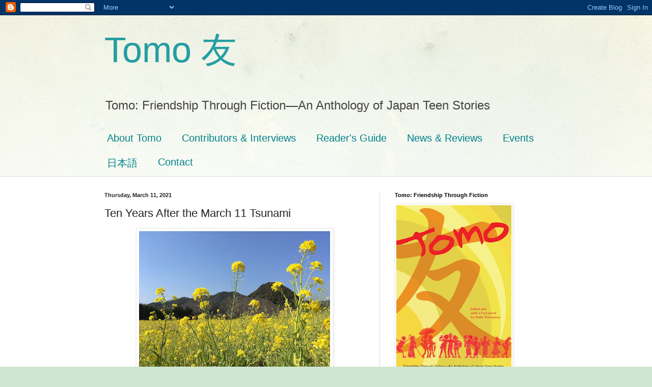

--- FILE ---
content_type: text/html; charset=UTF-8
request_url: https://tomoanthology.blogspot.com/2021/03/ten-years-after-march-11-tsunami.html
body_size: 16536
content:
<!DOCTYPE html>
<html class='v2' dir='ltr' lang='en'>
<head>
<link href='https://www.blogger.com/static/v1/widgets/335934321-css_bundle_v2.css' rel='stylesheet' type='text/css'/>
<meta content='width=1100' name='viewport'/>
<meta content='text/html; charset=UTF-8' http-equiv='Content-Type'/>
<meta content='blogger' name='generator'/>
<link href='https://tomoanthology.blogspot.com/favicon.ico' rel='icon' type='image/x-icon'/>
<link href='http://tomoanthology.blogspot.com/2021/03/ten-years-after-march-11-tsunami.html' rel='canonical'/>
<link rel="alternate" type="application/atom+xml" title="Tomo 友 - Atom" href="https://tomoanthology.blogspot.com/feeds/posts/default" />
<link rel="alternate" type="application/rss+xml" title="Tomo 友 - RSS" href="https://tomoanthology.blogspot.com/feeds/posts/default?alt=rss" />
<link rel="service.post" type="application/atom+xml" title="Tomo 友 - Atom" href="https://www.blogger.com/feeds/3497423815987979661/posts/default" />

<link rel="alternate" type="application/atom+xml" title="Tomo 友 - Atom" href="https://tomoanthology.blogspot.com/feeds/4083265577703065233/comments/default" />
<!--Can't find substitution for tag [blog.ieCssRetrofitLinks]-->
<link href='https://blogger.googleusercontent.com/img/b/R29vZ2xl/AVvXsEgxeAmxfN7dNu0pb8k1fpJb1StGsNwAsYCckdfyOB4t03te7szmGKDW-DQhQtOSZID_yqkaF8AKhu3OHhdGh-NpPmY3hkW3O5xiEJ3teckBoOBDeNcrB_KjljIkl2lXVyL_T3zYeWg1Q5Y/w375-h281/IMG_4707.JPG' rel='image_src'/>
<meta content='http://tomoanthology.blogspot.com/2021/03/ten-years-after-march-11-tsunami.html' property='og:url'/>
<meta content='Ten Years After the March 11 Tsunami' property='og:title'/>
<meta content='On this spring day with clear skies throughout most of Japan, we mark the ten year anniversary of the March 11, 2011 Great East Japan Earthq...' property='og:description'/>
<meta content='https://blogger.googleusercontent.com/img/b/R29vZ2xl/AVvXsEgxeAmxfN7dNu0pb8k1fpJb1StGsNwAsYCckdfyOB4t03te7szmGKDW-DQhQtOSZID_yqkaF8AKhu3OHhdGh-NpPmY3hkW3O5xiEJ3teckBoOBDeNcrB_KjljIkl2lXVyL_T3zYeWg1Q5Y/w1200-h630-p-k-no-nu/IMG_4707.JPG' property='og:image'/>
<title>Tomo 友: Ten Years After the March 11 Tsunami</title>
<style id='page-skin-1' type='text/css'><!--
/*
-----------------------------------------------
Blogger Template Style
Name:     Simple
Designer: Blogger
URL:      www.blogger.com
----------------------------------------------- */
/* Content
----------------------------------------------- */
body {
font: normal normal 12px Arial, Tahoma, Helvetica, FreeSans, sans-serif;
color: #222222;
background: #cfe7d1 url(//themes.googleusercontent.com/image?id=1x_TqXo6-7t6y2ZiuOyQ2Bk6Zod9CTtyKYtRui0IeQJe6hVlJcQiXYG2xQGkxKvl6iZMJ) repeat fixed top center /* Credit: gaffera (http://www.istockphoto.com/googleimages.php?id=4072573&amp;platform=blogger) */;
padding: 0 0 0 0;
background-attachment: scroll;
}
html body .content-outer {
min-width: 0;
max-width: 100%;
width: 100%;
}
h2 {
font-size: 22px;
}
a:link {
text-decoration:none;
color: #249fa3;
}
a:visited {
text-decoration:none;
color: #7c93a1;
}
a:hover {
text-decoration:underline;
color: #5dc2c0;
}
.body-fauxcolumn-outer .fauxcolumn-inner {
background: transparent url(https://resources.blogblog.com/blogblog/data/1kt/simple/body_gradient_tile_light.png) repeat scroll top left;
_background-image: none;
}
.body-fauxcolumn-outer .cap-top {
position: absolute;
z-index: 1;
height: 400px;
width: 100%;
}
.body-fauxcolumn-outer .cap-top .cap-left {
width: 100%;
background: transparent url(https://resources.blogblog.com/blogblog/data/1kt/simple/gradients_light.png) repeat-x scroll top left;
_background-image: none;
}
.content-outer {
-moz-box-shadow: 0 0 0 rgba(0, 0, 0, .15);
-webkit-box-shadow: 0 0 0 rgba(0, 0, 0, .15);
-goog-ms-box-shadow: 0 0 0 #333333;
box-shadow: 0 0 0 rgba(0, 0, 0, .15);
margin-bottom: 1px;
}
.content-inner {
padding: 0 0;
}
.main-outer, .footer-outer {
background-color: #ffffff;
}
/* Header
----------------------------------------------- */
.header-outer {
background: transparent none repeat-x scroll 0 -400px;
_background-image: none;
}
.Header h1 {
font: normal normal 70px Arial, Tahoma, Helvetica, FreeSans, sans-serif;
color: #249fa3;
text-shadow: 0 0 0 rgba(0, 0, 0, .2);
}
.Header h1 a {
color: #249fa3;
}
.Header .description {
font-size: 200%;
color: #444444;
}
.header-inner .Header .titlewrapper {
padding: 22px 30px;
}
.header-inner .Header .descriptionwrapper {
padding: 0 30px;
}
/* Tabs
----------------------------------------------- */
.tabs-inner .section:first-child {
border-top: 0 solid #dddddd;
}
.tabs-inner .section:first-child ul {
margin-top: -0;
border-top: 0 solid #dddddd;
border-left: 0 solid #dddddd;
border-right: 0 solid #dddddd;
}
.tabs-inner .widget ul {
background: transparent none repeat-x scroll 0 -800px;
_background-image: none;
border-bottom: 0 solid #dddddd;
margin-top: 0;
margin-left: -0;
margin-right: -0;
}
.tabs-inner .widget li a {
display: inline-block;
padding: .6em 1em;
font: normal normal 20px Arial, Tahoma, Helvetica, FreeSans, sans-serif;
color: #00818b;
border-left: 0 solid #ffffff;
border-right: 0 solid #dddddd;
}
.tabs-inner .widget li:first-child a {
border-left: none;
}
.tabs-inner .widget li.selected a, .tabs-inner .widget li a:hover {
color: #444444;
background-color: transparent;
text-decoration: none;
}
/* Columns
----------------------------------------------- */
.main-outer {
border-top: 1px solid #dddddd;
}
.fauxcolumn-left-outer .fauxcolumn-inner {
border-right: 1px solid #dddddd;
}
.fauxcolumn-right-outer .fauxcolumn-inner {
border-left: 1px solid #dddddd;
}
/* Headings
----------------------------------------------- */
div.widget > h2,
div.widget h2.title {
margin: 0 0 1em 0;
font: normal bold 11px Arial, Tahoma, Helvetica, FreeSans, sans-serif;
color: #000000;
}
/* Widgets
----------------------------------------------- */
.widget .zippy {
color: #999999;
text-shadow: 2px 2px 1px rgba(0, 0, 0, .1);
}
.widget .popular-posts ul {
list-style: none;
}
/* Posts
----------------------------------------------- */
h2.date-header {
font: normal bold 11px Arial, Tahoma, Helvetica, FreeSans, sans-serif;
}
.date-header span {
background-color: transparent;
color: #222222;
padding: inherit;
letter-spacing: inherit;
margin: inherit;
}
.main-inner {
padding-top: 30px;
padding-bottom: 30px;
}
.main-inner .column-center-inner {
padding: 0 15px;
}
.main-inner .column-center-inner .section {
margin: 0 15px;
}
.post {
margin: 0 0 25px 0;
}
h3.post-title, .comments h4 {
font: normal normal 22px Arial, Tahoma, Helvetica, FreeSans, sans-serif;
margin: .75em 0 0;
}
.post-body {
font-size: 110%;
line-height: 1.4;
position: relative;
}
.post-body img, .post-body .tr-caption-container, .Profile img, .Image img,
.BlogList .item-thumbnail img {
padding: 2px;
background: #ffffff;
border: 1px solid #eeeeee;
-moz-box-shadow: 1px 1px 5px rgba(0, 0, 0, .1);
-webkit-box-shadow: 1px 1px 5px rgba(0, 0, 0, .1);
box-shadow: 1px 1px 5px rgba(0, 0, 0, .1);
}
.post-body img, .post-body .tr-caption-container {
padding: 5px;
}
.post-body .tr-caption-container {
color: #222222;
}
.post-body .tr-caption-container img {
padding: 0;
background: transparent;
border: none;
-moz-box-shadow: 0 0 0 rgba(0, 0, 0, .1);
-webkit-box-shadow: 0 0 0 rgba(0, 0, 0, .1);
box-shadow: 0 0 0 rgba(0, 0, 0, .1);
}
.post-header {
margin: 0 0 1.5em;
line-height: 1.6;
font-size: 90%;
}
.post-footer {
margin: 20px -2px 0;
padding: 5px 10px;
color: #666666;
background-color: #f9f9f9;
border-bottom: 1px solid #eeeeee;
line-height: 1.6;
font-size: 90%;
}
#comments .comment-author {
padding-top: 1.5em;
border-top: 1px solid #dddddd;
background-position: 0 1.5em;
}
#comments .comment-author:first-child {
padding-top: 0;
border-top: none;
}
.avatar-image-container {
margin: .2em 0 0;
}
#comments .avatar-image-container img {
border: 1px solid #eeeeee;
}
/* Comments
----------------------------------------------- */
.comments .comments-content .icon.blog-author {
background-repeat: no-repeat;
background-image: url([data-uri]);
}
.comments .comments-content .loadmore a {
border-top: 1px solid #999999;
border-bottom: 1px solid #999999;
}
.comments .comment-thread.inline-thread {
background-color: #f9f9f9;
}
.comments .continue {
border-top: 2px solid #999999;
}
/* Accents
---------------------------------------------- */
.section-columns td.columns-cell {
border-left: 1px solid #dddddd;
}
.blog-pager {
background: transparent none no-repeat scroll top center;
}
.blog-pager-older-link, .home-link,
.blog-pager-newer-link {
background-color: #ffffff;
padding: 5px;
}
.footer-outer {
border-top: 0 dashed #bbbbbb;
}
/* Mobile
----------------------------------------------- */
body.mobile  {
background-size: auto;
}
.mobile .body-fauxcolumn-outer {
background: transparent none repeat scroll top left;
}
.mobile .body-fauxcolumn-outer .cap-top {
background-size: 100% auto;
}
.mobile .content-outer {
-webkit-box-shadow: 0 0 3px rgba(0, 0, 0, .15);
box-shadow: 0 0 3px rgba(0, 0, 0, .15);
}
.mobile .tabs-inner .widget ul {
margin-left: 0;
margin-right: 0;
}
.mobile .post {
margin: 0;
}
.mobile .main-inner .column-center-inner .section {
margin: 0;
}
.mobile .date-header span {
padding: 0.1em 10px;
margin: 0 -10px;
}
.mobile h3.post-title {
margin: 0;
}
.mobile .blog-pager {
background: transparent none no-repeat scroll top center;
}
.mobile .footer-outer {
border-top: none;
}
.mobile .main-inner, .mobile .footer-inner {
background-color: #ffffff;
}
.mobile-index-contents {
color: #222222;
}
.mobile-link-button {
background-color: #249fa3;
}
.mobile-link-button a:link, .mobile-link-button a:visited {
color: #ffffff;
}
.mobile .tabs-inner .section:first-child {
border-top: none;
}
.mobile .tabs-inner .PageList .widget-content {
background-color: transparent;
color: #444444;
border-top: 0 solid #dddddd;
border-bottom: 0 solid #dddddd;
}
.mobile .tabs-inner .PageList .widget-content .pagelist-arrow {
border-left: 1px solid #dddddd;
}

--></style>
<style id='template-skin-1' type='text/css'><!--
body {
min-width: 930px;
}
.content-outer, .content-fauxcolumn-outer, .region-inner {
min-width: 930px;
max-width: 930px;
_width: 930px;
}
.main-inner .columns {
padding-left: 0px;
padding-right: 360px;
}
.main-inner .fauxcolumn-center-outer {
left: 0px;
right: 360px;
/* IE6 does not respect left and right together */
_width: expression(this.parentNode.offsetWidth -
parseInt("0px") -
parseInt("360px") + 'px');
}
.main-inner .fauxcolumn-left-outer {
width: 0px;
}
.main-inner .fauxcolumn-right-outer {
width: 360px;
}
.main-inner .column-left-outer {
width: 0px;
right: 100%;
margin-left: -0px;
}
.main-inner .column-right-outer {
width: 360px;
margin-right: -360px;
}
#layout {
min-width: 0;
}
#layout .content-outer {
min-width: 0;
width: 800px;
}
#layout .region-inner {
min-width: 0;
width: auto;
}
body#layout div.add_widget {
padding: 8px;
}
body#layout div.add_widget a {
margin-left: 32px;
}
--></style>
<style>
    body {background-image:url(\/\/themes.googleusercontent.com\/image?id=1x_TqXo6-7t6y2ZiuOyQ2Bk6Zod9CTtyKYtRui0IeQJe6hVlJcQiXYG2xQGkxKvl6iZMJ);}
    
@media (max-width: 200px) { body {background-image:url(\/\/themes.googleusercontent.com\/image?id=1x_TqXo6-7t6y2ZiuOyQ2Bk6Zod9CTtyKYtRui0IeQJe6hVlJcQiXYG2xQGkxKvl6iZMJ&options=w200);}}
@media (max-width: 400px) and (min-width: 201px) { body {background-image:url(\/\/themes.googleusercontent.com\/image?id=1x_TqXo6-7t6y2ZiuOyQ2Bk6Zod9CTtyKYtRui0IeQJe6hVlJcQiXYG2xQGkxKvl6iZMJ&options=w400);}}
@media (max-width: 800px) and (min-width: 401px) { body {background-image:url(\/\/themes.googleusercontent.com\/image?id=1x_TqXo6-7t6y2ZiuOyQ2Bk6Zod9CTtyKYtRui0IeQJe6hVlJcQiXYG2xQGkxKvl6iZMJ&options=w800);}}
@media (max-width: 1200px) and (min-width: 801px) { body {background-image:url(\/\/themes.googleusercontent.com\/image?id=1x_TqXo6-7t6y2ZiuOyQ2Bk6Zod9CTtyKYtRui0IeQJe6hVlJcQiXYG2xQGkxKvl6iZMJ&options=w1200);}}
/* Last tag covers anything over one higher than the previous max-size cap. */
@media (min-width: 1201px) { body {background-image:url(\/\/themes.googleusercontent.com\/image?id=1x_TqXo6-7t6y2ZiuOyQ2Bk6Zod9CTtyKYtRui0IeQJe6hVlJcQiXYG2xQGkxKvl6iZMJ&options=w1600);}}
  </style>
<link href='https://www.blogger.com/dyn-css/authorization.css?targetBlogID=3497423815987979661&amp;zx=3d0c1434-3dcc-4161-a89e-32b47a2684d9' media='none' onload='if(media!=&#39;all&#39;)media=&#39;all&#39;' rel='stylesheet'/><noscript><link href='https://www.blogger.com/dyn-css/authorization.css?targetBlogID=3497423815987979661&amp;zx=3d0c1434-3dcc-4161-a89e-32b47a2684d9' rel='stylesheet'/></noscript>
<meta name='google-adsense-platform-account' content='ca-host-pub-1556223355139109'/>
<meta name='google-adsense-platform-domain' content='blogspot.com'/>

</head>
<body class='loading variant-wide'>
<div class='navbar section' id='navbar' name='Navbar'><div class='widget Navbar' data-version='1' id='Navbar1'><script type="text/javascript">
    function setAttributeOnload(object, attribute, val) {
      if(window.addEventListener) {
        window.addEventListener('load',
          function(){ object[attribute] = val; }, false);
      } else {
        window.attachEvent('onload', function(){ object[attribute] = val; });
      }
    }
  </script>
<div id="navbar-iframe-container"></div>
<script type="text/javascript" src="https://apis.google.com/js/platform.js"></script>
<script type="text/javascript">
      gapi.load("gapi.iframes:gapi.iframes.style.bubble", function() {
        if (gapi.iframes && gapi.iframes.getContext) {
          gapi.iframes.getContext().openChild({
              url: 'https://www.blogger.com/navbar/3497423815987979661?po\x3d4083265577703065233\x26origin\x3dhttps://tomoanthology.blogspot.com',
              where: document.getElementById("navbar-iframe-container"),
              id: "navbar-iframe"
          });
        }
      });
    </script><script type="text/javascript">
(function() {
var script = document.createElement('script');
script.type = 'text/javascript';
script.src = '//pagead2.googlesyndication.com/pagead/js/google_top_exp.js';
var head = document.getElementsByTagName('head')[0];
if (head) {
head.appendChild(script);
}})();
</script>
</div></div>
<div class='body-fauxcolumns'>
<div class='fauxcolumn-outer body-fauxcolumn-outer'>
<div class='cap-top'>
<div class='cap-left'></div>
<div class='cap-right'></div>
</div>
<div class='fauxborder-left'>
<div class='fauxborder-right'></div>
<div class='fauxcolumn-inner'>
</div>
</div>
<div class='cap-bottom'>
<div class='cap-left'></div>
<div class='cap-right'></div>
</div>
</div>
</div>
<div class='content'>
<div class='content-fauxcolumns'>
<div class='fauxcolumn-outer content-fauxcolumn-outer'>
<div class='cap-top'>
<div class='cap-left'></div>
<div class='cap-right'></div>
</div>
<div class='fauxborder-left'>
<div class='fauxborder-right'></div>
<div class='fauxcolumn-inner'>
</div>
</div>
<div class='cap-bottom'>
<div class='cap-left'></div>
<div class='cap-right'></div>
</div>
</div>
</div>
<div class='content-outer'>
<div class='content-cap-top cap-top'>
<div class='cap-left'></div>
<div class='cap-right'></div>
</div>
<div class='fauxborder-left content-fauxborder-left'>
<div class='fauxborder-right content-fauxborder-right'></div>
<div class='content-inner'>
<header>
<div class='header-outer'>
<div class='header-cap-top cap-top'>
<div class='cap-left'></div>
<div class='cap-right'></div>
</div>
<div class='fauxborder-left header-fauxborder-left'>
<div class='fauxborder-right header-fauxborder-right'></div>
<div class='region-inner header-inner'>
<div class='header section' id='header' name='Header'><div class='widget Header' data-version='1' id='Header1'>
<div id='header-inner'>
<div class='titlewrapper'>
<h1 class='title'>
<a href='https://tomoanthology.blogspot.com/'>
Tomo 友
</a>
</h1>
</div>
<div class='descriptionwrapper'>
<p class='description'><span>Tomo: Friendship Through Fiction&#8212;An Anthology of Japan Teen Stories</span></p>
</div>
</div>
</div></div>
</div>
</div>
<div class='header-cap-bottom cap-bottom'>
<div class='cap-left'></div>
<div class='cap-right'></div>
</div>
</div>
</header>
<div class='tabs-outer'>
<div class='tabs-cap-top cap-top'>
<div class='cap-left'></div>
<div class='cap-right'></div>
</div>
<div class='fauxborder-left tabs-fauxborder-left'>
<div class='fauxborder-right tabs-fauxborder-right'></div>
<div class='region-inner tabs-inner'>
<div class='tabs section' id='crosscol' name='Cross-Column'><div class='widget PageList' data-version='1' id='PageList1'>
<h2>About Tomo</h2>
<div class='widget-content'>
<ul>
<li>
<a href='https://tomoanthology.blogspot.com/p/about-tomo.html'>About Tomo</a>
</li>
<li>
<a href='https://tomoanthology.blogspot.com/p/contributors.html'>Contributors &amp; Interviews</a>
</li>
<li>
<a href='https://tomoanthology.blogspot.com/p/blog-page_8.html'>Reader's Guide</a>
</li>
<li>
<a href='https://tomoanthology.blogspot.com/p/news.html'>News & Reviews</a>
</li>
<li>
<a href='https://tomoanthology.blogspot.com/p/events.html'>Events</a>
</li>
<li>
<a href='https://tomoanthology.blogspot.com/p/blog-page.html'>日本語</a>
</li>
<li>
<a href='https://tomoanthology.blogspot.com/p/contact.html'>Contact</a>
</li>
</ul>
<div class='clear'></div>
</div>
</div></div>
<div class='tabs no-items section' id='crosscol-overflow' name='Cross-Column 2'></div>
</div>
</div>
<div class='tabs-cap-bottom cap-bottom'>
<div class='cap-left'></div>
<div class='cap-right'></div>
</div>
</div>
<div class='main-outer'>
<div class='main-cap-top cap-top'>
<div class='cap-left'></div>
<div class='cap-right'></div>
</div>
<div class='fauxborder-left main-fauxborder-left'>
<div class='fauxborder-right main-fauxborder-right'></div>
<div class='region-inner main-inner'>
<div class='columns fauxcolumns'>
<div class='fauxcolumn-outer fauxcolumn-center-outer'>
<div class='cap-top'>
<div class='cap-left'></div>
<div class='cap-right'></div>
</div>
<div class='fauxborder-left'>
<div class='fauxborder-right'></div>
<div class='fauxcolumn-inner'>
</div>
</div>
<div class='cap-bottom'>
<div class='cap-left'></div>
<div class='cap-right'></div>
</div>
</div>
<div class='fauxcolumn-outer fauxcolumn-left-outer'>
<div class='cap-top'>
<div class='cap-left'></div>
<div class='cap-right'></div>
</div>
<div class='fauxborder-left'>
<div class='fauxborder-right'></div>
<div class='fauxcolumn-inner'>
</div>
</div>
<div class='cap-bottom'>
<div class='cap-left'></div>
<div class='cap-right'></div>
</div>
</div>
<div class='fauxcolumn-outer fauxcolumn-right-outer'>
<div class='cap-top'>
<div class='cap-left'></div>
<div class='cap-right'></div>
</div>
<div class='fauxborder-left'>
<div class='fauxborder-right'></div>
<div class='fauxcolumn-inner'>
</div>
</div>
<div class='cap-bottom'>
<div class='cap-left'></div>
<div class='cap-right'></div>
</div>
</div>
<!-- corrects IE6 width calculation -->
<div class='columns-inner'>
<div class='column-center-outer'>
<div class='column-center-inner'>
<div class='main section' id='main' name='Main'><div class='widget Blog' data-version='1' id='Blog1'>
<div class='blog-posts hfeed'>

          <div class="date-outer">
        
<h2 class='date-header'><span>Thursday, March 11, 2021</span></h2>

          <div class="date-posts">
        
<div class='post-outer'>
<div class='post hentry uncustomized-post-template' itemprop='blogPost' itemscope='itemscope' itemtype='http://schema.org/BlogPosting'>
<meta content='https://blogger.googleusercontent.com/img/b/R29vZ2xl/AVvXsEgxeAmxfN7dNu0pb8k1fpJb1StGsNwAsYCckdfyOB4t03te7szmGKDW-DQhQtOSZID_yqkaF8AKhu3OHhdGh-NpPmY3hkW3O5xiEJ3teckBoOBDeNcrB_KjljIkl2lXVyL_T3zYeWg1Q5Y/w375-h281/IMG_4707.JPG' itemprop='image_url'/>
<meta content='3497423815987979661' itemprop='blogId'/>
<meta content='4083265577703065233' itemprop='postId'/>
<a name='4083265577703065233'></a>
<h3 class='post-title entry-title' itemprop='name'>
Ten Years After the March 11 Tsunami
</h3>
<div class='post-header'>
<div class='post-header-line-1'></div>
</div>
<div class='post-body entry-content' id='post-body-4083265577703065233' itemprop='description articleBody'>
<div class="separator" style="clear: both; text-align: center;"><a href="https://blogger.googleusercontent.com/img/b/R29vZ2xl/AVvXsEgxeAmxfN7dNu0pb8k1fpJb1StGsNwAsYCckdfyOB4t03te7szmGKDW-DQhQtOSZID_yqkaF8AKhu3OHhdGh-NpPmY3hkW3O5xiEJ3teckBoOBDeNcrB_KjljIkl2lXVyL_T3zYeWg1Q5Y/s2048/IMG_4707.JPG" imageanchor="1" style="margin-left: 1em; margin-right: 1em;"><img border="0" data-original-height="1536" data-original-width="2048" height="281" src="https://blogger.googleusercontent.com/img/b/R29vZ2xl/AVvXsEgxeAmxfN7dNu0pb8k1fpJb1StGsNwAsYCckdfyOB4t03te7szmGKDW-DQhQtOSZID_yqkaF8AKhu3OHhdGh-NpPmY3hkW3O5xiEJ3teckBoOBDeNcrB_KjljIkl2lXVyL_T3zYeWg1Q5Y/w375-h281/IMG_4707.JPG" width="375" /></a></div><p>On this spring day with clear skies throughout most of Japan, we mark the ten year anniversary of the March 11, 2011 Great East Japan Earthquake and Tsunami.&nbsp;</p><p>Last month's 7.3 magnitude quake of the coast of Tohoku served as a temblor reminder of this ten-year mark, and an urgent message to all of us, everywhere: be disaster prepared. For those of us in coastal areas, the recent quake was also a powerful reminder should a tsunami siren ever sound to follow Tohoku survivor advice and run farther, run higher.&nbsp;</p><p>Tomo: Friendship Through Fiction: An Anthology of Japan Teen Stories was generously published one year after 3/11 in 2012 by <a href="https://www.stonebridge.com/" target="_blank">Stone Bridge Press</a> as a benefit anthology to raise funds for teens in the 3/11 disaster affected areas. The anthology is still available as an e-Book (<a href="https://www.amazon.co.jp/-/en/Holly-Thompson-ebook/dp/B007NJPHUO/ref=sr_1_1?dchild=1&amp;keywords=tomo%3A+friendship&amp;qid=1615425215&amp;s=english-books&amp;sr=1-1" target="_blank">Amazon</a>,&nbsp;<a href="https://www.amazon.co.jp/-/en/Holly-Thompson-ebook/dp/B007NJPHUO/ref=sr_1_1?dchild=1&amp;keywords=tomo%3A+friendship&amp;qid=1615425089&amp;s=english-books&amp;sr=1-1" target="_blank">Amazon Japan</a>). Please continue to purchase and share: the anthology includes 36 Japan-related stories, including ten in translation, grouped thematically. Proceeds support programs for teens in the tsunami affected areas of Tohoku as they continue to navigate the challenges of regional recovery and the individual and collective trauma in the region. Since 2020 proceeds were smaller than previous years, those funds are being held over until next year.</p><p>If you would like to know more about the March 11, 2011 earthquake and tsunami, NHK World has shared a number of <a href="https://www3.nhk.or.jp/nhkworld/en/ondemand/tag/great_east_japan_earthquake/?type=tvEpisode&amp;" target="_blank">videos</a> related to the #311 disaster and recovery efforts throughout Tohoku.&nbsp;</p><p>This is a difficult day for many. This morning, I began with a beach stroll alongside the sea. Later I will visit a quiet temple here in Kamakura and light incense. May you all have a way to find hope on this day that stirs up much pain.&nbsp;</p><p>Here, I offer you the calming notes of survivor Teiichi Sato, author of <i>The Seed of Hope in the Heart</i>, playing Adagio by Tomaso Albinoni in his seed shop in Rikuzentakata in Iwate.&nbsp;</p><p>May those we lost rest in peace. May those who survived find peace and light in the coming days. May we continue to support recovery from the March 11, 2011 earthquake and tsunami in its many forms.&nbsp;</p><p></p><div class="separator" style="clear: both; text-align: center;"><iframe allowfullscreen="" class="BLOG_video_class" height="266" src="https://www.youtube.com/embed/12Q8Gr_KWVE" width="320" youtube-src-id="12Q8Gr_KWVE"></iframe></div><p></p><p>&nbsp;</p>
<div style='clear: both;'></div>
</div>
<div class='post-footer'>
<div class='post-footer-line post-footer-line-1'>
<span class='post-author vcard'>
Posted by
<span class='fn' itemprop='author' itemscope='itemscope' itemtype='http://schema.org/Person'>
<meta content='https://www.blogger.com/profile/16643437056887685901' itemprop='url'/>
<a class='g-profile' href='https://www.blogger.com/profile/16643437056887685901' rel='author' title='author profile'>
<span itemprop='name'>HATBOOKS Author Holly Thompson</span>
</a>
</span>
</span>
<span class='post-timestamp'>
at
<meta content='http://tomoanthology.blogspot.com/2021/03/ten-years-after-march-11-tsunami.html' itemprop='url'/>
<a class='timestamp-link' href='https://tomoanthology.blogspot.com/2021/03/ten-years-after-march-11-tsunami.html' rel='bookmark' title='permanent link'><abbr class='published' itemprop='datePublished' title='2021-03-11T11:17:00+09:00'>11:17&#8239;AM</abbr></a>
</span>
<span class='post-comment-link'>
</span>
<span class='post-icons'>
<span class='item-action'>
<a href='https://www.blogger.com/email-post/3497423815987979661/4083265577703065233' title='Email Post'>
<img alt='' class='icon-action' height='13' src='https://resources.blogblog.com/img/icon18_email.gif' width='18'/>
</a>
</span>
<span class='item-control blog-admin pid-944321268'>
<a href='https://www.blogger.com/post-edit.g?blogID=3497423815987979661&postID=4083265577703065233&from=pencil' title='Edit Post'>
<img alt='' class='icon-action' height='18' src='https://resources.blogblog.com/img/icon18_edit_allbkg.gif' width='18'/>
</a>
</span>
</span>
<div class='post-share-buttons goog-inline-block'>
<a class='goog-inline-block share-button sb-email' href='https://www.blogger.com/share-post.g?blogID=3497423815987979661&postID=4083265577703065233&target=email' target='_blank' title='Email This'><span class='share-button-link-text'>Email This</span></a><a class='goog-inline-block share-button sb-blog' href='https://www.blogger.com/share-post.g?blogID=3497423815987979661&postID=4083265577703065233&target=blog' onclick='window.open(this.href, "_blank", "height=270,width=475"); return false;' target='_blank' title='BlogThis!'><span class='share-button-link-text'>BlogThis!</span></a><a class='goog-inline-block share-button sb-twitter' href='https://www.blogger.com/share-post.g?blogID=3497423815987979661&postID=4083265577703065233&target=twitter' target='_blank' title='Share to X'><span class='share-button-link-text'>Share to X</span></a><a class='goog-inline-block share-button sb-facebook' href='https://www.blogger.com/share-post.g?blogID=3497423815987979661&postID=4083265577703065233&target=facebook' onclick='window.open(this.href, "_blank", "height=430,width=640"); return false;' target='_blank' title='Share to Facebook'><span class='share-button-link-text'>Share to Facebook</span></a><a class='goog-inline-block share-button sb-pinterest' href='https://www.blogger.com/share-post.g?blogID=3497423815987979661&postID=4083265577703065233&target=pinterest' target='_blank' title='Share to Pinterest'><span class='share-button-link-text'>Share to Pinterest</span></a>
</div>
</div>
<div class='post-footer-line post-footer-line-2'>
<span class='post-labels'>
Labels:
<a href='https://tomoanthology.blogspot.com/search/label/%23311' rel='tag'>#311</a>,
<a href='https://tomoanthology.blogspot.com/search/label/3%2F11' rel='tag'>3/11</a>,
<a href='https://tomoanthology.blogspot.com/search/label/Stone%20Bridge%20Press' rel='tag'>Stone Bridge Press</a>,
<a href='https://tomoanthology.blogspot.com/search/label/Tomo%20Anthology' rel='tag'>Tomo Anthology</a>
</span>
</div>
<div class='post-footer-line post-footer-line-3'>
<span class='post-location'>
</span>
</div>
</div>
</div>
<div class='comments' id='comments'>
<a name='comments'></a>
<h4>No comments:</h4>
<div id='Blog1_comments-block-wrapper'>
<dl class='avatar-comment-indent' id='comments-block'>
</dl>
</div>
<p class='comment-footer'>
<div class='comment-form'>
<a name='comment-form'></a>
<h4 id='comment-post-message'>Post a Comment</h4>
<p>
</p>
<a href='https://www.blogger.com/comment/frame/3497423815987979661?po=4083265577703065233&hl=en&saa=85391&origin=https://tomoanthology.blogspot.com' id='comment-editor-src'></a>
<iframe allowtransparency='true' class='blogger-iframe-colorize blogger-comment-from-post' frameborder='0' height='410px' id='comment-editor' name='comment-editor' src='' width='100%'></iframe>
<script src='https://www.blogger.com/static/v1/jsbin/2830521187-comment_from_post_iframe.js' type='text/javascript'></script>
<script type='text/javascript'>
      BLOG_CMT_createIframe('https://www.blogger.com/rpc_relay.html');
    </script>
</div>
</p>
</div>
</div>

        </div></div>
      
</div>
<div class='blog-pager' id='blog-pager'>
<span id='blog-pager-newer-link'>
<a class='blog-pager-newer-link' href='https://tomoanthology.blogspot.com/2022/03/tomo-anthology-10th-anniversary-words.html' id='Blog1_blog-pager-newer-link' title='Newer Post'>Newer Post</a>
</span>
<span id='blog-pager-older-link'>
<a class='blog-pager-older-link' href='https://tomoanthology.blogspot.com/2020/03/tomo-anthology-supporting-kesennumas.html' id='Blog1_blog-pager-older-link' title='Older Post'>Older Post</a>
</span>
<a class='home-link' href='https://tomoanthology.blogspot.com/'>Home</a>
</div>
<div class='clear'></div>
<div class='post-feeds'>
<div class='feed-links'>
Subscribe to:
<a class='feed-link' href='https://tomoanthology.blogspot.com/feeds/4083265577703065233/comments/default' target='_blank' type='application/atom+xml'>Post Comments (Atom)</a>
</div>
</div>
</div></div>
</div>
</div>
<div class='column-left-outer'>
<div class='column-left-inner'>
<aside>
</aside>
</div>
</div>
<div class='column-right-outer'>
<div class='column-right-inner'>
<aside>
<div class='sidebar section' id='sidebar-right-1'><div class='widget Image' data-version='1' id='Image3'>
<h2>Tomo: Friendship Through Fiction</h2>
<div class='widget-content'>
<a href='http://tomoanthology.blogspot.com'>
<img alt='Tomo: Friendship Through Fiction' height='350' id='Image3_img' src='https://blogger.googleusercontent.com/img/b/R29vZ2xl/AVvXsEhU1WwiwAvPuz2n5X-_N8X_eQ8SCqbkklBe2ROEVvdESlKeC7kDuhoLWIg4-LJBgZx5OqDqvoJZ3PgRjwD4otrbbQZAUNmjTLNYIWNX-ndifcfh87egqwT5_fWwjW-t3HHIElDAufP42cE/s350/11+TomoCover2.jpg' width='226'/>
</a>
<br/>
<span class='caption'>Tomo: Friendship Through Fiction</span>
</div>
<div class='clear'></div>
</div><div class='widget Image' data-version='1' id='Image1'>
<div class='widget-content'>
<a href='http://stonebridge.com'>
<img alt='' height='60' id='Image1_img' src='https://blogger.googleusercontent.com/img/b/R29vZ2xl/AVvXsEgsHWQczFNwydHeWsCB0HUQI6fYDAC3VvTNZ7Ooy6xe5c0AO7pSyNfuu__My_SH-jXGeO1hiTSiapW8YeV8erdrue8rAmousd6tO5z1lzOf8E_Lc1a71-PyS_Y0oZXbMFqqWizJ6EOdLyg/s350/SBP.jpg' width='350'/>
</a>
<br/>
</div>
<div class='clear'></div>
</div><div class='widget Text' data-version='1' id='Text2'>
<div class='widget-content'>
<style> <!--  /* Font Definitions */ @font-face 	{font-family:Arial; 	panose-1:2 11 6 4 2 2 2 2 2 4; 	mso-font-charset:0; 	mso-generic-font-family:auto; 	mso-font-pitch:variable; 	mso-font-signature:-536859905 -1073711037 9 0 511 0;} @font-face 	{font-family:"ＭＳ 明朝"; 	mso-font-charset:78; 	mso-generic-font-family:auto; 	mso-font-pitch:variable; 	mso-font-signature:-536870145 1791491579 18 0 131231 0;} @font-face 	{font-family:"Cambria Math"; 	panose-1:2 4 5 3 5 4 6 3 2 4; 	mso-font-charset:0; 	mso-generic-font-family:auto; 	mso-font-pitch:variable; 	mso-font-signature:-536870145 1107305727 0 0 415 0;} @font-face 	{font-family:Cambria; 	panose-1:2 4 5 3 5 4 6 3 2 4; 	mso-font-charset:0; 	mso-generic-font-family:auto; 	mso-font-pitch:variable; 	mso-font-signature:-536870145 1073743103 0 0 415 0;}  /* Style Definitions */ p.MsoNormal, li.MsoNormal, div.MsoNormal 	{mso-style-unhide:no; 	mso-style-qformat:yes; 	mso-style-parent:""; 	margin:0cm; 	margin-bottom:.0001pt; 	mso-pagination:widow-orphan; 	font-size:12.0pt; 	font-family:Cambria; 	mso-ascii-font-family:Cambria; 	mso-ascii-theme-font:minor-latin; 	mso-fareast-font-family:"ＭＳ 明朝"; 	mso-fareast-theme-font:minor-fareast; 	mso-hansi-font-family:Cambria; 	mso-hansi-theme-font:minor-latin; 	mso-bidi-font-family:"Times New Roman"; 	mso-bidi-theme-font:minor-bidi;} .MsoChpDefault 	{mso-style-type:export-only; 	mso-default-props:yes; 	font-family:Cambria; 	mso-ascii-font-family:Cambria; 	mso-ascii-theme-font:minor-latin; 	mso-fareast-font-family:"ＭＳ 明朝"; 	mso-fareast-theme-font:minor-fareast; 	mso-hansi-font-family:Cambria; 	mso-hansi-theme-font:minor-latin; 	mso-bidi-font-family:"Times New Roman"; 	mso-bidi-theme-font:minor-bidi;} @page WordSection1 	{size:595.0pt 842.0pt; 	margin:72.0pt 90.0pt 72.0pt 90.0pt; 	mso-header-margin:35.4pt; 	mso-footer-margin:35.4pt; 	mso-paper-source:0;} div.WordSection1 	{page:WordSection1;} --> </style>       <p class="MsoNormal"><b><i><span style="font-family:Arial;mso-fareast-Times New Roman&quot;font-family:&quot;;" >Tomo: Friendship Through Fiction&#8212;</span></i></b></p>  <p class="MsoNormal"><b><i><span style="font-family:Arial;mso-fareast-Times New Roman&quot;font-family:&quot;;" >An Anthology of Japan Teen Stories</span></i></b><span style="font-family: Arial;font-family:&quot;;" ><br/></span></p><p class="MsoNormal"><span style="font-family: Arial;font-family:&quot;;" ><b><span style=""><br/></span></b></span></p><p class="MsoNormal"><span style="font-family:Arial;mso-fareast-Times New Roman&quot;font-family:&quot;;" ><b><span style="mso-bidi-font-style:italic">Edited and with a Foreword by </span></b></span></p>  <p class="MsoNormal"><b><span style="font-family:Arial;mso-fareast-Times New Roman&quot;;mso-bidi-font-style:italicfont-family:&quot;;" >Holly Thompson<i> </i></span></b><span style="font-family:Arial;mso-fareast-Times New Roman&quot;font-family:&quot;;" ><br/><br/></span><i style="mso-bidi-font-style:normal"><span style="font-family:Arial;mso-fareast-Times New Roman&quot;;mso-bidi-font-weight: boldfont-family:&quot;;font-size:10.0pt;"  ></span></i></p>  <p class="MsoNormal"><span style="mso-bidi-font-style:normal"><span style="font-family:Arial;mso-fareast-Times New Roman&quot;; mso-bidi-font-weight:boldfont-family:&quot;;font-size:10.0pt;"  >Stone Bridge Press, March 2012</span></span><span style="mso-bidi-font-style:normal"></span><i style="mso-bidi-font-style:normal"><span style="font-family: Arial;mso-fareast-Times New Roman&quot;font-family:&quot;;font-size:10.0pt;"  ><br/></span></i><span style="font-family:Arial;mso-fareast-Times New Roman&quot;font-family:&quot;;font-size:10.0pt;"  >978-1-61172-006-8| $14.95 US &#8226; $16.50 CAN </span></p>  <p class="MsoNormal"><span style="font-family:Arial;mso-fareast-Times New Roman&quot;font-family:&quot;;font-size:10.0pt;"  >Trade Paper<a name="lblspecs"></a> | 384 pages </span></p>  <p class="MsoNormal"><span style="font-family:Arial;mso-fareast-Times New Roman&quot;font-family:&quot;;font-size:10.0pt;"  >5 &#189;&#8221; x 8 &#189;&#8221; B&amp;W illustrations<br/>*also available as an eBook: 978-1-61172-518-6</span><span style="font-family: Arial;mso-fareast-Times New Roman&quot;font-family:&quot;;" ><br/><br/></span><b><span style="font-family:Arial;mso-fareast-ＭＳ 明朝&quot;font-family:&quot;;" >One year after the 2011 Great East Japan earthquake, this collection brings teens closer to Japan and contributes to long-term relief efforts.</span></b><span style="font-family:Arial;"></span></p>      <style> <!--  /* Font Definitions */ @font-face 	{font-family:Arial; 	panose-1:2 11 6 4 2 2 2 2 2 4; 	mso-font-charset:0; 	mso-generic-font-family:auto; 	mso-font-pitch:variable; 	mso-font-signature:-536859905 -1073711037 9 0 511 0;} @font-face 	{font-family:"ＭＳ 明朝"; 	mso-font-charset:78; 	mso-generic-font-family:auto; 	mso-font-pitch:variable; 	mso-font-signature:-536870145 1791491579 18 0 131231 0;} @font-face 	{font-family:"Cambria Math"; 	panose-1:2 4 5 3 5 4 6 3 2 4; 	mso-font-charset:0; 	mso-generic-font-family:auto; 	mso-font-pitch:variable; 	mso-font-signature:-536870145 1107305727 0 0 415 0;} @font-face 	{font-family:Cambria; 	panose-1:2 4 5 3 5 4 6 3 2 4; 	mso-font-charset:0; 	mso-generic-font-family:auto; 	mso-font-pitch:variable; 	mso-font-signature:-536870145 1073743103 0 0 415 0;}  /* Style Definitions */ p.MsoNormal, li.MsoNormal, div.MsoNormal 	{mso-style-unhide:no; 	mso-style-qformat:yes; 	mso-style-parent:""; 	margin:0cm; 	margin-bottom:.0001pt; 	mso-pagination:widow-orphan; 	font-size:12.0pt; 	font-family:Cambria; 	mso-ascii-font-family:Cambria; 	mso-ascii-theme-font:minor-latin; 	mso-fareast-font-family:"ＭＳ 明朝"; 	mso-fareast-theme-font:minor-fareast; 	mso-hansi-font-family:Cambria; 	mso-hansi-theme-font:minor-latin; 	mso-bidi-font-family:"Times New Roman"; 	mso-bidi-theme-font:minor-bidi;} .MsoChpDefault 	{mso-style-type:export-only; 	mso-default-props:yes; 	font-family:Cambria; 	mso-ascii-font-family:Cambria; 	mso-ascii-theme-font:minor-latin; 	mso-fareast-font-family:"ＭＳ 明朝"; 	mso-fareast-theme-font:minor-fareast; 	mso-hansi-font-family:Cambria; 	mso-hansi-theme-font:minor-latin; 	mso-bidi-font-family:"Times New Roman"; 	mso-bidi-theme-font:minor-bidi;} @page WordSection1 	{size:595.0pt 842.0pt; 	margin:72.0pt 90.0pt 72.0pt 90.0pt; 	mso-header-margin:35.4pt; 	mso-footer-margin:35.4pt; 	mso-paper-source:0;} div.WordSection1 	{page:WordSection1;} --> </style>       <p class="MsoNormal"><b><i><span style="font-family:Arial;mso-fareast-Times New Roman&quot;font-family:&quot;;" ></span></i></b>             <style> <!--  /* Font Definitions */ @font-face 	{font-family:Arial; 	panose-1:2 11 6 4 2 2 2 2 2 4; 	mso-font-charset:0; 	mso-generic-font-family:auto; 	mso-font-pitch:variable; 	mso-font-signature:-536859905 -1073711037 9 0 511 0;} @font-face 	{font-family:"ＭＳ 明朝"; 	mso-font-charset:78; 	mso-generic-font-family:auto; 	mso-font-pitch:variable; 	mso-font-signature:-536870145 1791491579 18 0 131231 0;} @font-face 	{font-family:"Cambria Math"; 	panose-1:2 4 5 3 5 4 6 3 2 4; 	mso-font-charset:0; 	mso-generic-font-family:auto; 	mso-font-pitch:variable; 	mso-font-signature:-536870145 1107305727 0 0 415 0;} @font-face 	{font-family:Cambria; 	panose-1:2 4 5 3 5 4 6 3 2 4; 	mso-font-charset:0; 	mso-generic-font-family:auto; 	mso-font-pitch:variable; 	mso-font-signature:-536870145 1073743103 0 0 415 0;}  /* Style Definitions */ p.MsoNormal, li.MsoNormal, div.MsoNormal 	{mso-style-unhide:no; 	mso-style-qformat:yes; 	mso-style-parent:""; 	margin:0cm; 	margin-bottom:.0001pt; 	mso-pagination:widow-orphan; 	font-size:12.0pt; 	font-family:Cambria; 	mso-ascii-font-family:Cambria; 	mso-ascii-theme-font:minor-latin; 	mso-fareast-font-family:"ＭＳ 明朝"; 	mso-fareast-theme-font:minor-fareast; 	mso-hansi-font-family:Cambria; 	mso-hansi-theme-font:minor-latin; 	mso-bidi-font-family:"Times New Roman"; 	mso-bidi-theme-font:minor-bidi;} .MsoChpDefault 	{mso-style-type:export-only; 	mso-default-props:yes; 	font-family:Cambria; 	mso-ascii-font-family:Cambria; 	mso-ascii-theme-font:minor-latin; 	mso-fareast-font-family:"ＭＳ 明朝"; 	mso-fareast-theme-font:minor-fareast; 	mso-hansi-font-family:Cambria; 	mso-hansi-theme-font:minor-latin; 	mso-bidi-font-family:"Times New Roman"; 	mso-bidi-theme-font:minor-bidi;} @page WordSection1 	{size:595.0pt 842.0pt; 	margin:72.0pt 90.0pt 72.0pt 90.0pt; 	mso-header-margin:35.4pt; 	mso-footer-margin:35.4pt; 	mso-paper-source:0;} div.WordSection1 	{page:WordSection1;} --> </style>       </p><b><span style="font-family:Arial;mso-fareast-ＭＳ 明朝&quot;font-family:&quot;;" ></span></b>            <style> <!--  /* Font Definitions */ @font-face 	{font-family:Times; 	panose-1:2 0 5 0 0 0 0 0 0 0; 	mso-font-charset:0; 	mso-generic-font-family:auto; 	mso-font-pitch:variable; 	mso-font-signature:3 0 0 0 1 0;} @font-face 	{font-family:"ＭＳ 明朝"; 	mso-font-charset:78; 	mso-generic-font-family:auto; 	mso-font-pitch:variable; 	mso-font-signature:-536870145 1791491579 18 0 131231 0;} @font-face 	{font-family:"Cambria Math"; 	panose-1:2 4 5 3 5 4 6 3 2 4; 	mso-font-charset:0; 	mso-generic-font-family:auto; 	mso-font-pitch:variable; 	mso-font-signature:-536870145 1107305727 0 0 415 0;} @font-face 	{font-family:Cambria; 	panose-1:2 4 5 3 5 4 6 3 2 4; 	mso-font-charset:0; 	mso-generic-font-family:auto; 	mso-font-pitch:variable; 	mso-font-signature:-536870145 1073743103 0 0 415 0;} @font-face 	{font-family:Garamond; 	panose-1:2 2 4 4 3 3 1 1 8 3; 	mso-font-charset:0; 	mso-generic-font-family:auto; 	mso-font-pitch:variable; 	mso-font-signature:3 0 0 0 1 0;}  /* Style Definitions */ p.MsoNormal, li.MsoNormal, div.MsoNormal 	{mso-style-unhide:no; 	mso-style-qformat:yes; 	mso-style-parent:""; 	margin:0cm; 	margin-bottom:.0001pt; 	mso-pagination:widow-orphan; 	font-size:12.0pt; 	font-family:Cambria; 	mso-fareast-font-family:"ＭＳ 明朝"; 	mso-bidi-font-family:"Times New Roman";} .MsoChpDefault 	{mso-style-type:export-only; 	mso-default-props:yes; 	font-size:10.0pt; 	mso-ansi-font-size:10.0pt; 	mso-bidi-font-size:10.0pt; 	font-family:Cambria; 	mso-ascii-font-family:Cambria; 	mso-fareast-font-family:"ＭＳ 明朝"; 	mso-hansi-font-family:Cambria;} @page WordSection1 	{size:612.0pt 792.0pt; 	margin:72.0pt 90.0pt 72.0pt 90.0pt; 	mso-header-margin:36.0pt; 	mso-footer-margin:36.0pt; 	mso-paper-source:0;} div.WordSection1 	{page:WordSection1;} --></style>
</div>
<div class='clear'></div>
</div><div class='widget LinkList' data-version='1' id='LinkList1'>
<div class='widget-content'>
<ul>
<li><a href="//www.youtube.com/watch?v=UZyDrAtnAYU&amp;feature=youtu.be">Tomo Book Trailer (longer version)</a></li>
<li><a href="//www.youtube.com/watch?v=mcbFW2y56iE&amp;feature=youtu.be">Tomo Book Trailer (shorter version)</a></li>
<li><a href='http://stonebridge.com/'>Stone Bridge Press</a></li>
<li><a href='https://http://tomoanthology.blogspot.com/p/blog-page_8.html'>Tomo Anthology Reader's Guide</a></li>
</ul>
<div class='clear'></div>
</div>
</div><div class='widget Text' data-version='1' id='Text1'>
<h2 class='title'>Why Tomo?</h2>
<div class='widget-content'>
The Great East Japan Earthquake of March 11, 2011, resulted in a massive tsunami that caused the loss of life and livelihood for thousands of people in the northern Tohoku region of Japan. So many teens in Tohoku have lost parents, siblings, relatives, friends, homes, schools, and huge swaths of their cities, towns and villages. Their teen worlds have been upended.<br /><br /><span style="font-style: italic;">Tomo: Friendship Through Fiction </span>was published on March 10, 2012. Proceeds from the sales of <span style="font-style: italic;">Tomo: Friendship Through Fiction</span> will go to organizations that assist teens in the quake and tsunami hit areas. <span style="font-style: italic;">Tomo, </span>which means friend in Japanese, aims to bring Japan stories to young adult readers worldwide, and in so doing, help support teens in Tohoku.<br /><br />
</div>
<div class='clear'></div>
</div><div class='widget Image' data-version='1' id='Image2'>
<div class='widget-content'>
<img alt='' height='274' id='Image2_img' src='https://blogger.googleusercontent.com/img/b/R29vZ2xl/AVvXsEjH76eRCp9EqpTARam9T3iYVt3FD5p8dVUi05wijR1sLW_tHYXR2DyD0Y6UYRFyaJR2Cjgdba4yYpZmfxdEzao2oMEATq-TOwVswuCKEwsvc3nyBDrbDTgX9h4S-qVY5ay-80KQHdeBjHU/s350/TomoLaunchCoverv3-RGB.jpg' width='350'/>
<br/>
</div>
<div class='clear'></div>
</div><div class='widget Profile' data-version='1' id='Profile1'>
<h2>About the Tomo Editor</h2>
<div class='widget-content'>
<a href='https://www.blogger.com/profile/16643437056887685901'><img alt='My photo' class='profile-img' height='59' src='//blogger.googleusercontent.com/img/b/R29vZ2xl/AVvXsEh8rgJ5cQ76Hwy8xuHSmjbwkerOY7cTiSMxl9LnLfLtPaACWmy5N7Jjx9clWPSdn2Fp6pe-ECvExHBS2hClFqRRKxo3ZhmBe7jupwDXJ2IKI1UpJYqrvY_Ya2gO8A-KGqYM_dqAzooGtxEdXIo1dErWlOPSkPFKZB6D58aLtMbH3jLI-Pk/s220/Holly%20Mt.%20Fuji.jpg' width='80'/></a>
<dl class='profile-datablock'>
<dt class='profile-data'>
<a class='profile-name-link g-profile' href='https://www.blogger.com/profile/16643437056887685901' rel='author' style='background-image: url(//www.blogger.com/img/logo-16.png);'>
HATBOOKS Author Holly Thompson
</a>
</dt>
</dl>
<a class='profile-link' href='https://www.blogger.com/profile/16643437056887685901' rel='author'>View my complete profile</a>
<div class='clear'></div>
</div>
</div><div class='widget Label' data-version='1' id='Label1'>
<h2>Labels</h2>
<div class='widget-content list-label-widget-content'>
<ul>
<li>
<a dir='ltr' href='https://tomoanthology.blogspot.com/search/label/%23311'>#311</a>
<span dir='ltr'>(1)</span>
</li>
<li>
<a dir='ltr' href='https://tomoanthology.blogspot.com/search/label/3%2F11'>3/11</a>
<span dir='ltr'>(8)</span>
</li>
<li>
<a dir='ltr' href='https://tomoanthology.blogspot.com/search/label/AFCC'>AFCC</a>
<span dir='ltr'>(1)</span>
</li>
<li>
<a dir='ltr' href='https://tomoanthology.blogspot.com/search/label/Alan%20Gratz'>Alan Gratz</a>
<span dir='ltr'>(1)</span>
</li>
<li>
<a dir='ltr' href='https://tomoanthology.blogspot.com/search/label/Alexander%20O.%20Smith'>Alexander O. Smith</a>
<span dir='ltr'>(2)</span>
</li>
<li>
<a dir='ltr' href='https://tomoanthology.blogspot.com/search/label/Ame%20ni%20mo%20makezu'>Ame ni mo makezu</a>
<span dir='ltr'>(1)</span>
</li>
<li>
<a dir='ltr' href='https://tomoanthology.blogspot.com/search/label/Andrew%20Fukuda'>Andrew Fukuda</a>
<span dir='ltr'>(2)</span>
</li>
<li>
<a dir='ltr' href='https://tomoanthology.blogspot.com/search/label/Ann%20Tashi%20Slater'>Ann Tashi Slater</a>
<span dir='ltr'>(3)</span>
</li>
<li>
<a dir='ltr' href='https://tomoanthology.blogspot.com/search/label/Arie%20Nashiya'>Arie Nashiya</a>
<span dir='ltr'>(2)</span>
</li>
<li>
<a dir='ltr' href='https://tomoanthology.blogspot.com/search/label/Asia-Pacific%20Journal'>Asia-Pacific Journal</a>
<span dir='ltr'>(1)</span>
</li>
<li>
<a dir='ltr' href='https://tomoanthology.blogspot.com/search/label/Avery%20Fischer%20Udagawa'>Avery Fischer Udagawa</a>
<span dir='ltr'>(3)</span>
</li>
<li>
<a dir='ltr' href='https://tomoanthology.blogspot.com/search/label/Be%20Not%20Defeated%20By%20The%20Rain'>Be Not Defeated By The Rain</a>
<span dir='ltr'>(1)</span>
</li>
<li>
<a dir='ltr' href='https://tomoanthology.blogspot.com/search/label/Catherine%20Rose%20Torres'>Catherine Rose Torres</a>
<span dir='ltr'>(1)</span>
</li>
<li>
<a dir='ltr' href='https://tomoanthology.blogspot.com/search/label/Charles%20De%20Wolf'>Charles De Wolf</a>
<span dir='ltr'>(1)</span>
</li>
<li>
<a dir='ltr' href='https://tomoanthology.blogspot.com/search/label/Chlo%C3%AB%20Dalby'>Chloë Dalby</a>
<span dir='ltr'>(1)</span>
</li>
<li>
<a dir='ltr' href='https://tomoanthology.blogspot.com/search/label/Claire%20Dawn'>Claire Dawn</a>
<span dir='ltr'>(1)</span>
</li>
<li>
<a dir='ltr' href='https://tomoanthology.blogspot.com/search/label/Contributors'>Contributors</a>
<span dir='ltr'>(41)</span>
</li>
<li>
<a dir='ltr' href='https://tomoanthology.blogspot.com/search/label/David%20Sulz'>David Sulz</a>
<span dir='ltr'>(2)</span>
</li>
<li>
<a dir='ltr' href='https://tomoanthology.blogspot.com/search/label/Debbie%20Ridpath%20Ohi'>Debbie Ridpath Ohi</a>
<span dir='ltr'>(2)</span>
</li>
<li>
<a dir='ltr' href='https://tomoanthology.blogspot.com/search/label/Deborah%20Davidson'>Deborah Davidson</a>
<span dir='ltr'>(1)</span>
</li>
<li>
<a dir='ltr' href='https://tomoanthology.blogspot.com/search/label/Deborah%20Iwabuchi'>Deborah Iwabuchi</a>
<span dir='ltr'>(3)</span>
</li>
<li>
<a dir='ltr' href='https://tomoanthology.blogspot.com/search/label/Deni%20Y.%20B%C3%A9chard'>Deni Y. Béchard</a>
<span dir='ltr'>(1)</span>
</li>
<li>
<a dir='ltr' href='https://tomoanthology.blogspot.com/search/label/discussion%20questions'>discussion questions</a>
<span dir='ltr'>(1)</span>
</li>
<li>
<a dir='ltr' href='https://tomoanthology.blogspot.com/search/label/Distributors'>Distributors</a>
<span dir='ltr'>(1)</span>
</li>
<li>
<a dir='ltr' href='https://tomoanthology.blogspot.com/search/label/Donations'>Donations</a>
<span dir='ltr'>(4)</span>
</li>
<li>
<a dir='ltr' href='https://tomoanthology.blogspot.com/search/label/Events'>Events</a>
<span dir='ltr'>(4)</span>
</li>
<li>
<a dir='ltr' href='https://tomoanthology.blogspot.com/search/label/Fumio%20Takano'>Fumio Takano</a>
<span dir='ltr'>(3)</span>
</li>
<li>
<a dir='ltr' href='https://tomoanthology.blogspot.com/search/label/Graham%20Salisbury'>Graham Salisbury</a>
<span dir='ltr'>(1)</span>
</li>
<li>
<a dir='ltr' href='https://tomoanthology.blogspot.com/search/label/Hart%20Larrabee'>Hart Larrabee</a>
<span dir='ltr'>(3)</span>
</li>
<li>
<a dir='ltr' href='https://tomoanthology.blogspot.com/search/label/Holly%20Thompson'>Holly Thompson</a>
<span dir='ltr'>(8)</span>
</li>
<li>
<a dir='ltr' href='https://tomoanthology.blogspot.com/search/label/Hope%20for%20Tomorrow'>Hope for Tomorrow</a>
<span dir='ltr'>(9)</span>
</li>
<li>
<a dir='ltr' href='https://tomoanthology.blogspot.com/search/label/Interviews'>Interviews</a>
<span dir='ltr'>(38)</span>
</li>
<li>
<a dir='ltr' href='https://tomoanthology.blogspot.com/search/label/Japan'>Japan</a>
<span dir='ltr'>(3)</span>
</li>
<li>
<a dir='ltr' href='https://tomoanthology.blogspot.com/search/label/Jennifer%20Fumiko%20Cahill'>Jennifer Fumiko Cahill</a>
<span dir='ltr'>(1)</span>
</li>
<li>
<a dir='ltr' href='https://tomoanthology.blogspot.com/search/label/John%20Paul%20Catton'>John Paul Catton</a>
<span dir='ltr'>(1)</span>
</li>
<li>
<a dir='ltr' href='https://tomoanthology.blogspot.com/search/label/Juliet%20Winters%20Carpenter'>Juliet Winters Carpenter</a>
<span dir='ltr'>(3)</span>
</li>
<li>
<a dir='ltr' href='https://tomoanthology.blogspot.com/search/label/Kaitlin%20Stainbrook'>Kaitlin Stainbrook</a>
<span dir='ltr'>(1)</span>
</li>
<li>
<a dir='ltr' href='https://tomoanthology.blogspot.com/search/label/Katrina%20Toshiko%20Grigg-Saito'>Katrina Toshiko Grigg-Saito</a>
<span dir='ltr'>(3)</span>
</li>
<li>
<a dir='ltr' href='https://tomoanthology.blogspot.com/search/label/Kelly%20Luce'>Kelly Luce</a>
<span dir='ltr'>(1)</span>
</li>
<li>
<a dir='ltr' href='https://tomoanthology.blogspot.com/search/label/Kesennuma'>Kesennuma</a>
<span dir='ltr'>(1)</span>
</li>
<li>
<a dir='ltr' href='https://tomoanthology.blogspot.com/search/label/Leza%20Lowitz'>Leza Lowitz</a>
<span dir='ltr'>(2)</span>
</li>
<li>
<a dir='ltr' href='https://tomoanthology.blogspot.com/search/label/Liza%20Dalby'>Liza Dalby</a>
<span dir='ltr'>(1)</span>
</li>
<li>
<a dir='ltr' href='https://tomoanthology.blogspot.com/search/label/Louise%20George%20Kittaka'>Louise George Kittaka</a>
<span dir='ltr'>(3)</span>
</li>
<li>
<a dir='ltr' href='https://tomoanthology.blogspot.com/search/label/Mariko%20Nagai'>Mariko Nagai</a>
<span dir='ltr'>(1)</span>
</li>
<li>
<a dir='ltr' href='https://tomoanthology.blogspot.com/search/label/Marji%20Napper'>Marji Napper</a>
<span dir='ltr'>(2)</span>
</li>
<li>
<a dir='ltr' href='https://tomoanthology.blogspot.com/search/label/Misa%20Dikengil%20Lindberg'>Misa Dikengil Lindberg</a>
<span dir='ltr'>(2)</span>
</li>
<li>
<a dir='ltr' href='https://tomoanthology.blogspot.com/search/label/Penguins%20Art%20Kobo'>Penguins Art Kobo</a>
<span dir='ltr'>(1)</span>
</li>
<li>
<a dir='ltr' href='https://tomoanthology.blogspot.com/search/label/Reader%27s%20Guide'>Reader&#39;s Guide</a>
<span dir='ltr'>(3)</span>
</li>
<li>
<a dir='ltr' href='https://tomoanthology.blogspot.com/search/label/Reviews'>Reviews</a>
<span dir='ltr'>(1)</span>
</li>
<li>
<a dir='ltr' href='https://tomoanthology.blogspot.com/search/label/Sachiko%20Kashiwaba'>Sachiko Kashiwaba</a>
<span dir='ltr'>(3)</span>
</li>
<li>
<a dir='ltr' href='https://tomoanthology.blogspot.com/search/label/Sako%20Ikegami'>Sako Ikegami</a>
<span dir='ltr'>(3)</span>
</li>
<li>
<a dir='ltr' href='https://tomoanthology.blogspot.com/search/label/Sarah%20Wittenbrink%20Ogawa'>Sarah Wittenbrink Ogawa</a>
<span dir='ltr'>(1)</span>
</li>
<li>
<a dir='ltr' href='https://tomoanthology.blogspot.com/search/label/SCBWI'>SCBWI</a>
<span dir='ltr'>(1)</span>
</li>
<li>
<a dir='ltr' href='https://tomoanthology.blogspot.com/search/label/Shogo%20Oketani'>Shogo Oketani</a>
<span dir='ltr'>(1)</span>
</li>
<li>
<a dir='ltr' href='https://tomoanthology.blogspot.com/search/label/Sokoage'>Sokoage</a>
<span dir='ltr'>(3)</span>
</li>
<li>
<a dir='ltr' href='https://tomoanthology.blogspot.com/search/label/Stone%20Bridge%20Press'>Stone Bridge Press</a>
<span dir='ltr'>(11)</span>
</li>
<li>
<a dir='ltr' href='https://tomoanthology.blogspot.com/search/label/Suzanne%20Kamata'>Suzanne Kamata</a>
<span dir='ltr'>(1)</span>
</li>
<li>
<a dir='ltr' href='https://tomoanthology.blogspot.com/search/label/Tak%20Toyoshima'>Tak Toyoshima</a>
<span dir='ltr'>(3)</span>
</li>
<li>
<a dir='ltr' href='https://tomoanthology.blogspot.com/search/label/teaching'>teaching</a>
<span dir='ltr'>(1)</span>
</li>
<li>
<a dir='ltr' href='https://tomoanthology.blogspot.com/search/label/TEDIC'>TEDIC</a>
<span dir='ltr'>(1)</span>
</li>
<li>
<a dir='ltr' href='https://tomoanthology.blogspot.com/search/label/Thersa%20Matsuura'>Thersa Matsuura</a>
<span dir='ltr'>(1)</span>
</li>
<li>
<a dir='ltr' href='https://tomoanthology.blogspot.com/search/label/Tohoku'>Tohoku</a>
<span dir='ltr'>(3)</span>
</li>
<li>
<a dir='ltr' href='https://tomoanthology.blogspot.com/search/label/Tomo'>Tomo</a>
<span dir='ltr'>(13)</span>
</li>
<li>
<a dir='ltr' href='https://tomoanthology.blogspot.com/search/label/Tomo%20Anthology'>Tomo Anthology</a>
<span dir='ltr'>(65)</span>
</li>
<li>
<a dir='ltr' href='https://tomoanthology.blogspot.com/search/label/Tomo%20Cover'>Tomo Cover</a>
<span dir='ltr'>(1)</span>
</li>
<li>
<a dir='ltr' href='https://tomoanthology.blogspot.com/search/label/Translation'>Translation</a>
<span dir='ltr'>(13)</span>
</li>
<li>
<a dir='ltr' href='https://tomoanthology.blogspot.com/search/label/Trevor%20Kew'>Trevor Kew</a>
<span dir='ltr'>(2)</span>
</li>
<li>
<a dir='ltr' href='https://tomoanthology.blogspot.com/search/label/Wendy%20Nelson%20Tokunaga'>Wendy Nelson Tokunaga</a>
<span dir='ltr'>(2)</span>
</li>
<li>
<a dir='ltr' href='https://tomoanthology.blogspot.com/search/label/writing%20activities'>writing activities</a>
<span dir='ltr'>(1)</span>
</li>
<li>
<a dir='ltr' href='https://tomoanthology.blogspot.com/search/label/Yuichi%20Kimura'>Yuichi Kimura</a>
<span dir='ltr'>(1)</span>
</li>
<li>
<a dir='ltr' href='https://tomoanthology.blogspot.com/search/label/Yuko%20Katakawa'>Yuko Katakawa</a>
<span dir='ltr'>(2)</span>
</li>
</ul>
<div class='clear'></div>
</div>
</div></div>
<table border='0' cellpadding='0' cellspacing='0' class='section-columns columns-2'>
<tbody>
<tr>
<td class='first columns-cell'>
<div class='sidebar section' id='sidebar-right-2-1'><div class='widget BlogArchive' data-version='1' id='BlogArchive1'>
<h2>Blog Archive</h2>
<div class='widget-content'>
<div id='ArchiveList'>
<div id='BlogArchive1_ArchiveList'>
<ul class='hierarchy'>
<li class='archivedate collapsed'>
<a class='toggle' href='javascript:void(0)'>
<span class='zippy'>

        &#9658;&#160;
      
</span>
</a>
<a class='post-count-link' href='https://tomoanthology.blogspot.com/2022/'>
2022
</a>
<span class='post-count' dir='ltr'>(1)</span>
<ul class='hierarchy'>
<li class='archivedate collapsed'>
<a class='toggle' href='javascript:void(0)'>
<span class='zippy'>

        &#9658;&#160;
      
</span>
</a>
<a class='post-count-link' href='https://tomoanthology.blogspot.com/2022/03/'>
March
</a>
<span class='post-count' dir='ltr'>(1)</span>
</li>
</ul>
</li>
</ul>
<ul class='hierarchy'>
<li class='archivedate expanded'>
<a class='toggle' href='javascript:void(0)'>
<span class='zippy toggle-open'>

        &#9660;&#160;
      
</span>
</a>
<a class='post-count-link' href='https://tomoanthology.blogspot.com/2021/'>
2021
</a>
<span class='post-count' dir='ltr'>(1)</span>
<ul class='hierarchy'>
<li class='archivedate expanded'>
<a class='toggle' href='javascript:void(0)'>
<span class='zippy toggle-open'>

        &#9660;&#160;
      
</span>
</a>
<a class='post-count-link' href='https://tomoanthology.blogspot.com/2021/03/'>
March
</a>
<span class='post-count' dir='ltr'>(1)</span>
<ul class='posts'>
<li><a href='https://tomoanthology.blogspot.com/2021/03/ten-years-after-march-11-tsunami.html'>Ten Years After the March 11 Tsunami</a></li>
</ul>
</li>
</ul>
</li>
</ul>
<ul class='hierarchy'>
<li class='archivedate collapsed'>
<a class='toggle' href='javascript:void(0)'>
<span class='zippy'>

        &#9658;&#160;
      
</span>
</a>
<a class='post-count-link' href='https://tomoanthology.blogspot.com/2020/'>
2020
</a>
<span class='post-count' dir='ltr'>(1)</span>
<ul class='hierarchy'>
<li class='archivedate collapsed'>
<a class='toggle' href='javascript:void(0)'>
<span class='zippy'>

        &#9658;&#160;
      
</span>
</a>
<a class='post-count-link' href='https://tomoanthology.blogspot.com/2020/03/'>
March
</a>
<span class='post-count' dir='ltr'>(1)</span>
</li>
</ul>
</li>
</ul>
<ul class='hierarchy'>
<li class='archivedate collapsed'>
<a class='toggle' href='javascript:void(0)'>
<span class='zippy'>

        &#9658;&#160;
      
</span>
</a>
<a class='post-count-link' href='https://tomoanthology.blogspot.com/2018/'>
2018
</a>
<span class='post-count' dir='ltr'>(2)</span>
<ul class='hierarchy'>
<li class='archivedate collapsed'>
<a class='toggle' href='javascript:void(0)'>
<span class='zippy'>

        &#9658;&#160;
      
</span>
</a>
<a class='post-count-link' href='https://tomoanthology.blogspot.com/2018/12/'>
December
</a>
<span class='post-count' dir='ltr'>(1)</span>
</li>
</ul>
<ul class='hierarchy'>
<li class='archivedate collapsed'>
<a class='toggle' href='javascript:void(0)'>
<span class='zippy'>

        &#9658;&#160;
      
</span>
</a>
<a class='post-count-link' href='https://tomoanthology.blogspot.com/2018/01/'>
January
</a>
<span class='post-count' dir='ltr'>(1)</span>
</li>
</ul>
</li>
</ul>
<ul class='hierarchy'>
<li class='archivedate collapsed'>
<a class='toggle' href='javascript:void(0)'>
<span class='zippy'>

        &#9658;&#160;
      
</span>
</a>
<a class='post-count-link' href='https://tomoanthology.blogspot.com/2017/'>
2017
</a>
<span class='post-count' dir='ltr'>(1)</span>
<ul class='hierarchy'>
<li class='archivedate collapsed'>
<a class='toggle' href='javascript:void(0)'>
<span class='zippy'>

        &#9658;&#160;
      
</span>
</a>
<a class='post-count-link' href='https://tomoanthology.blogspot.com/2017/03/'>
March
</a>
<span class='post-count' dir='ltr'>(1)</span>
</li>
</ul>
</li>
</ul>
<ul class='hierarchy'>
<li class='archivedate collapsed'>
<a class='toggle' href='javascript:void(0)'>
<span class='zippy'>

        &#9658;&#160;
      
</span>
</a>
<a class='post-count-link' href='https://tomoanthology.blogspot.com/2016/'>
2016
</a>
<span class='post-count' dir='ltr'>(1)</span>
<ul class='hierarchy'>
<li class='archivedate collapsed'>
<a class='toggle' href='javascript:void(0)'>
<span class='zippy'>

        &#9658;&#160;
      
</span>
</a>
<a class='post-count-link' href='https://tomoanthology.blogspot.com/2016/03/'>
March
</a>
<span class='post-count' dir='ltr'>(1)</span>
</li>
</ul>
</li>
</ul>
<ul class='hierarchy'>
<li class='archivedate collapsed'>
<a class='toggle' href='javascript:void(0)'>
<span class='zippy'>

        &#9658;&#160;
      
</span>
</a>
<a class='post-count-link' href='https://tomoanthology.blogspot.com/2015/'>
2015
</a>
<span class='post-count' dir='ltr'>(3)</span>
<ul class='hierarchy'>
<li class='archivedate collapsed'>
<a class='toggle' href='javascript:void(0)'>
<span class='zippy'>

        &#9658;&#160;
      
</span>
</a>
<a class='post-count-link' href='https://tomoanthology.blogspot.com/2015/06/'>
June
</a>
<span class='post-count' dir='ltr'>(1)</span>
</li>
</ul>
<ul class='hierarchy'>
<li class='archivedate collapsed'>
<a class='toggle' href='javascript:void(0)'>
<span class='zippy'>

        &#9658;&#160;
      
</span>
</a>
<a class='post-count-link' href='https://tomoanthology.blogspot.com/2015/03/'>
March
</a>
<span class='post-count' dir='ltr'>(1)</span>
</li>
</ul>
<ul class='hierarchy'>
<li class='archivedate collapsed'>
<a class='toggle' href='javascript:void(0)'>
<span class='zippy'>

        &#9658;&#160;
      
</span>
</a>
<a class='post-count-link' href='https://tomoanthology.blogspot.com/2015/02/'>
February
</a>
<span class='post-count' dir='ltr'>(1)</span>
</li>
</ul>
</li>
</ul>
<ul class='hierarchy'>
<li class='archivedate collapsed'>
<a class='toggle' href='javascript:void(0)'>
<span class='zippy'>

        &#9658;&#160;
      
</span>
</a>
<a class='post-count-link' href='https://tomoanthology.blogspot.com/2014/'>
2014
</a>
<span class='post-count' dir='ltr'>(1)</span>
<ul class='hierarchy'>
<li class='archivedate collapsed'>
<a class='toggle' href='javascript:void(0)'>
<span class='zippy'>

        &#9658;&#160;
      
</span>
</a>
<a class='post-count-link' href='https://tomoanthology.blogspot.com/2014/03/'>
March
</a>
<span class='post-count' dir='ltr'>(1)</span>
</li>
</ul>
</li>
</ul>
<ul class='hierarchy'>
<li class='archivedate collapsed'>
<a class='toggle' href='javascript:void(0)'>
<span class='zippy'>

        &#9658;&#160;
      
</span>
</a>
<a class='post-count-link' href='https://tomoanthology.blogspot.com/2013/'>
2013
</a>
<span class='post-count' dir='ltr'>(5)</span>
<ul class='hierarchy'>
<li class='archivedate collapsed'>
<a class='toggle' href='javascript:void(0)'>
<span class='zippy'>

        &#9658;&#160;
      
</span>
</a>
<a class='post-count-link' href='https://tomoanthology.blogspot.com/2013/09/'>
September
</a>
<span class='post-count' dir='ltr'>(1)</span>
</li>
</ul>
<ul class='hierarchy'>
<li class='archivedate collapsed'>
<a class='toggle' href='javascript:void(0)'>
<span class='zippy'>

        &#9658;&#160;
      
</span>
</a>
<a class='post-count-link' href='https://tomoanthology.blogspot.com/2013/05/'>
May
</a>
<span class='post-count' dir='ltr'>(1)</span>
</li>
</ul>
<ul class='hierarchy'>
<li class='archivedate collapsed'>
<a class='toggle' href='javascript:void(0)'>
<span class='zippy'>

        &#9658;&#160;
      
</span>
</a>
<a class='post-count-link' href='https://tomoanthology.blogspot.com/2013/04/'>
April
</a>
<span class='post-count' dir='ltr'>(2)</span>
</li>
</ul>
<ul class='hierarchy'>
<li class='archivedate collapsed'>
<a class='toggle' href='javascript:void(0)'>
<span class='zippy'>

        &#9658;&#160;
      
</span>
</a>
<a class='post-count-link' href='https://tomoanthology.blogspot.com/2013/03/'>
March
</a>
<span class='post-count' dir='ltr'>(1)</span>
</li>
</ul>
</li>
</ul>
<ul class='hierarchy'>
<li class='archivedate collapsed'>
<a class='toggle' href='javascript:void(0)'>
<span class='zippy'>

        &#9658;&#160;
      
</span>
</a>
<a class='post-count-link' href='https://tomoanthology.blogspot.com/2012/'>
2012
</a>
<span class='post-count' dir='ltr'>(41)</span>
<ul class='hierarchy'>
<li class='archivedate collapsed'>
<a class='toggle' href='javascript:void(0)'>
<span class='zippy'>

        &#9658;&#160;
      
</span>
</a>
<a class='post-count-link' href='https://tomoanthology.blogspot.com/2012/12/'>
December
</a>
<span class='post-count' dir='ltr'>(1)</span>
</li>
</ul>
<ul class='hierarchy'>
<li class='archivedate collapsed'>
<a class='toggle' href='javascript:void(0)'>
<span class='zippy'>

        &#9658;&#160;
      
</span>
</a>
<a class='post-count-link' href='https://tomoanthology.blogspot.com/2012/10/'>
October
</a>
<span class='post-count' dir='ltr'>(1)</span>
</li>
</ul>
<ul class='hierarchy'>
<li class='archivedate collapsed'>
<a class='toggle' href='javascript:void(0)'>
<span class='zippy'>

        &#9658;&#160;
      
</span>
</a>
<a class='post-count-link' href='https://tomoanthology.blogspot.com/2012/09/'>
September
</a>
<span class='post-count' dir='ltr'>(1)</span>
</li>
</ul>
<ul class='hierarchy'>
<li class='archivedate collapsed'>
<a class='toggle' href='javascript:void(0)'>
<span class='zippy'>

        &#9658;&#160;
      
</span>
</a>
<a class='post-count-link' href='https://tomoanthology.blogspot.com/2012/08/'>
August
</a>
<span class='post-count' dir='ltr'>(1)</span>
</li>
</ul>
<ul class='hierarchy'>
<li class='archivedate collapsed'>
<a class='toggle' href='javascript:void(0)'>
<span class='zippy'>

        &#9658;&#160;
      
</span>
</a>
<a class='post-count-link' href='https://tomoanthology.blogspot.com/2012/07/'>
July
</a>
<span class='post-count' dir='ltr'>(1)</span>
</li>
</ul>
<ul class='hierarchy'>
<li class='archivedate collapsed'>
<a class='toggle' href='javascript:void(0)'>
<span class='zippy'>

        &#9658;&#160;
      
</span>
</a>
<a class='post-count-link' href='https://tomoanthology.blogspot.com/2012/06/'>
June
</a>
<span class='post-count' dir='ltr'>(1)</span>
</li>
</ul>
<ul class='hierarchy'>
<li class='archivedate collapsed'>
<a class='toggle' href='javascript:void(0)'>
<span class='zippy'>

        &#9658;&#160;
      
</span>
</a>
<a class='post-count-link' href='https://tomoanthology.blogspot.com/2012/05/'>
May
</a>
<span class='post-count' dir='ltr'>(3)</span>
</li>
</ul>
<ul class='hierarchy'>
<li class='archivedate collapsed'>
<a class='toggle' href='javascript:void(0)'>
<span class='zippy'>

        &#9658;&#160;
      
</span>
</a>
<a class='post-count-link' href='https://tomoanthology.blogspot.com/2012/04/'>
April
</a>
<span class='post-count' dir='ltr'>(1)</span>
</li>
</ul>
<ul class='hierarchy'>
<li class='archivedate collapsed'>
<a class='toggle' href='javascript:void(0)'>
<span class='zippy'>

        &#9658;&#160;
      
</span>
</a>
<a class='post-count-link' href='https://tomoanthology.blogspot.com/2012/03/'>
March
</a>
<span class='post-count' dir='ltr'>(9)</span>
</li>
</ul>
<ul class='hierarchy'>
<li class='archivedate collapsed'>
<a class='toggle' href='javascript:void(0)'>
<span class='zippy'>

        &#9658;&#160;
      
</span>
</a>
<a class='post-count-link' href='https://tomoanthology.blogspot.com/2012/02/'>
February
</a>
<span class='post-count' dir='ltr'>(12)</span>
</li>
</ul>
<ul class='hierarchy'>
<li class='archivedate collapsed'>
<a class='toggle' href='javascript:void(0)'>
<span class='zippy'>

        &#9658;&#160;
      
</span>
</a>
<a class='post-count-link' href='https://tomoanthology.blogspot.com/2012/01/'>
January
</a>
<span class='post-count' dir='ltr'>(10)</span>
</li>
</ul>
</li>
</ul>
<ul class='hierarchy'>
<li class='archivedate collapsed'>
<a class='toggle' href='javascript:void(0)'>
<span class='zippy'>

        &#9658;&#160;
      
</span>
</a>
<a class='post-count-link' href='https://tomoanthology.blogspot.com/2011/'>
2011
</a>
<span class='post-count' dir='ltr'>(15)</span>
<ul class='hierarchy'>
<li class='archivedate collapsed'>
<a class='toggle' href='javascript:void(0)'>
<span class='zippy'>

        &#9658;&#160;
      
</span>
</a>
<a class='post-count-link' href='https://tomoanthology.blogspot.com/2011/12/'>
December
</a>
<span class='post-count' dir='ltr'>(8)</span>
</li>
</ul>
<ul class='hierarchy'>
<li class='archivedate collapsed'>
<a class='toggle' href='javascript:void(0)'>
<span class='zippy'>

        &#9658;&#160;
      
</span>
</a>
<a class='post-count-link' href='https://tomoanthology.blogspot.com/2011/11/'>
November
</a>
<span class='post-count' dir='ltr'>(1)</span>
</li>
</ul>
<ul class='hierarchy'>
<li class='archivedate collapsed'>
<a class='toggle' href='javascript:void(0)'>
<span class='zippy'>

        &#9658;&#160;
      
</span>
</a>
<a class='post-count-link' href='https://tomoanthology.blogspot.com/2011/10/'>
October
</a>
<span class='post-count' dir='ltr'>(1)</span>
</li>
</ul>
<ul class='hierarchy'>
<li class='archivedate collapsed'>
<a class='toggle' href='javascript:void(0)'>
<span class='zippy'>

        &#9658;&#160;
      
</span>
</a>
<a class='post-count-link' href='https://tomoanthology.blogspot.com/2011/09/'>
September
</a>
<span class='post-count' dir='ltr'>(2)</span>
</li>
</ul>
<ul class='hierarchy'>
<li class='archivedate collapsed'>
<a class='toggle' href='javascript:void(0)'>
<span class='zippy'>

        &#9658;&#160;
      
</span>
</a>
<a class='post-count-link' href='https://tomoanthology.blogspot.com/2011/08/'>
August
</a>
<span class='post-count' dir='ltr'>(1)</span>
</li>
</ul>
<ul class='hierarchy'>
<li class='archivedate collapsed'>
<a class='toggle' href='javascript:void(0)'>
<span class='zippy'>

        &#9658;&#160;
      
</span>
</a>
<a class='post-count-link' href='https://tomoanthology.blogspot.com/2011/07/'>
July
</a>
<span class='post-count' dir='ltr'>(1)</span>
</li>
</ul>
<ul class='hierarchy'>
<li class='archivedate collapsed'>
<a class='toggle' href='javascript:void(0)'>
<span class='zippy'>

        &#9658;&#160;
      
</span>
</a>
<a class='post-count-link' href='https://tomoanthology.blogspot.com/2011/06/'>
June
</a>
<span class='post-count' dir='ltr'>(1)</span>
</li>
</ul>
</li>
</ul>
</div>
</div>
<div class='clear'></div>
</div>
</div></div>
</td>
<td class='columns-cell'>
<div class='sidebar section' id='sidebar-right-2-2'><div class='widget Followers' data-version='1' id='Followers1'>
<h2 class='title'>Followers</h2>
<div class='widget-content'>
<div id='Followers1-wrapper'>
<div style='margin-right:2px;'>
<div><script type="text/javascript" src="https://apis.google.com/js/platform.js"></script>
<div id="followers-iframe-container"></div>
<script type="text/javascript">
    window.followersIframe = null;
    function followersIframeOpen(url) {
      gapi.load("gapi.iframes", function() {
        if (gapi.iframes && gapi.iframes.getContext) {
          window.followersIframe = gapi.iframes.getContext().openChild({
            url: url,
            where: document.getElementById("followers-iframe-container"),
            messageHandlersFilter: gapi.iframes.CROSS_ORIGIN_IFRAMES_FILTER,
            messageHandlers: {
              '_ready': function(obj) {
                window.followersIframe.getIframeEl().height = obj.height;
              },
              'reset': function() {
                window.followersIframe.close();
                followersIframeOpen("https://www.blogger.com/followers/frame/3497423815987979661?colors\x3dCgt0cmFuc3BhcmVudBILdHJhbnNwYXJlbnQaByMyMjIyMjIiByMyNDlmYTMqByNmZmZmZmYyByMwMDAwMDA6ByMyMjIyMjJCByMyNDlmYTNKByM5OTk5OTlSByMyNDlmYTNaC3RyYW5zcGFyZW50\x26pageSize\x3d21\x26hl\x3den\x26origin\x3dhttps://tomoanthology.blogspot.com");
              },
              'open': function(url) {
                window.followersIframe.close();
                followersIframeOpen(url);
              }
            }
          });
        }
      });
    }
    followersIframeOpen("https://www.blogger.com/followers/frame/3497423815987979661?colors\x3dCgt0cmFuc3BhcmVudBILdHJhbnNwYXJlbnQaByMyMjIyMjIiByMyNDlmYTMqByNmZmZmZmYyByMwMDAwMDA6ByMyMjIyMjJCByMyNDlmYTNKByM5OTk5OTlSByMyNDlmYTNaC3RyYW5zcGFyZW50\x26pageSize\x3d21\x26hl\x3den\x26origin\x3dhttps://tomoanthology.blogspot.com");
  </script></div>
</div>
</div>
<div class='clear'></div>
</div>
</div></div>
</td>
</tr>
</tbody>
</table>
<div class='sidebar section' id='sidebar-right-3'><div class='widget Subscribe' data-version='1' id='Subscribe1'>
<div style='white-space:nowrap'>
<h2 class='title'>Subscribe to this Tomo blog</h2>
<div class='widget-content'>
<div class='subscribe-wrapper subscribe-type-POST'>
<div class='subscribe expanded subscribe-type-POST' id='SW_READER_LIST_Subscribe1POST' style='display:none;'>
<div class='top'>
<span class='inner' onclick='return(_SW_toggleReaderList(event, "Subscribe1POST"));'>
<img class='subscribe-dropdown-arrow' src='https://resources.blogblog.com/img/widgets/arrow_dropdown.gif'/>
<img align='absmiddle' alt='' border='0' class='feed-icon' src='https://resources.blogblog.com/img/icon_feed12.png'/>
Posts
</span>
<div class='feed-reader-links'>
<a class='feed-reader-link' href='https://www.netvibes.com/subscribe.php?url=https%3A%2F%2Ftomoanthology.blogspot.com%2Ffeeds%2Fposts%2Fdefault' target='_blank'>
<img src='https://resources.blogblog.com/img/widgets/subscribe-netvibes.png'/>
</a>
<a class='feed-reader-link' href='https://add.my.yahoo.com/content?url=https%3A%2F%2Ftomoanthology.blogspot.com%2Ffeeds%2Fposts%2Fdefault' target='_blank'>
<img src='https://resources.blogblog.com/img/widgets/subscribe-yahoo.png'/>
</a>
<a class='feed-reader-link' href='https://tomoanthology.blogspot.com/feeds/posts/default' target='_blank'>
<img align='absmiddle' class='feed-icon' src='https://resources.blogblog.com/img/icon_feed12.png'/>
                  Atom
                </a>
</div>
</div>
<div class='bottom'></div>
</div>
<div class='subscribe' id='SW_READER_LIST_CLOSED_Subscribe1POST' onclick='return(_SW_toggleReaderList(event, "Subscribe1POST"));'>
<div class='top'>
<span class='inner'>
<img class='subscribe-dropdown-arrow' src='https://resources.blogblog.com/img/widgets/arrow_dropdown.gif'/>
<span onclick='return(_SW_toggleReaderList(event, "Subscribe1POST"));'>
<img align='absmiddle' alt='' border='0' class='feed-icon' src='https://resources.blogblog.com/img/icon_feed12.png'/>
Posts
</span>
</span>
</div>
<div class='bottom'></div>
</div>
</div>
<div class='subscribe-wrapper subscribe-type-PER_POST'>
<div class='subscribe expanded subscribe-type-PER_POST' id='SW_READER_LIST_Subscribe1PER_POST' style='display:none;'>
<div class='top'>
<span class='inner' onclick='return(_SW_toggleReaderList(event, "Subscribe1PER_POST"));'>
<img class='subscribe-dropdown-arrow' src='https://resources.blogblog.com/img/widgets/arrow_dropdown.gif'/>
<img align='absmiddle' alt='' border='0' class='feed-icon' src='https://resources.blogblog.com/img/icon_feed12.png'/>
Comments
</span>
<div class='feed-reader-links'>
<a class='feed-reader-link' href='https://www.netvibes.com/subscribe.php?url=https%3A%2F%2Ftomoanthology.blogspot.com%2Ffeeds%2F4083265577703065233%2Fcomments%2Fdefault' target='_blank'>
<img src='https://resources.blogblog.com/img/widgets/subscribe-netvibes.png'/>
</a>
<a class='feed-reader-link' href='https://add.my.yahoo.com/content?url=https%3A%2F%2Ftomoanthology.blogspot.com%2Ffeeds%2F4083265577703065233%2Fcomments%2Fdefault' target='_blank'>
<img src='https://resources.blogblog.com/img/widgets/subscribe-yahoo.png'/>
</a>
<a class='feed-reader-link' href='https://tomoanthology.blogspot.com/feeds/4083265577703065233/comments/default' target='_blank'>
<img align='absmiddle' class='feed-icon' src='https://resources.blogblog.com/img/icon_feed12.png'/>
                  Atom
                </a>
</div>
</div>
<div class='bottom'></div>
</div>
<div class='subscribe' id='SW_READER_LIST_CLOSED_Subscribe1PER_POST' onclick='return(_SW_toggleReaderList(event, "Subscribe1PER_POST"));'>
<div class='top'>
<span class='inner'>
<img class='subscribe-dropdown-arrow' src='https://resources.blogblog.com/img/widgets/arrow_dropdown.gif'/>
<span onclick='return(_SW_toggleReaderList(event, "Subscribe1PER_POST"));'>
<img align='absmiddle' alt='' border='0' class='feed-icon' src='https://resources.blogblog.com/img/icon_feed12.png'/>
Comments
</span>
</span>
</div>
<div class='bottom'></div>
</div>
</div>
<div style='clear:both'></div>
</div>
</div>
<div class='clear'></div>
</div></div>
</aside>
</div>
</div>
</div>
<div style='clear: both'></div>
<!-- columns -->
</div>
<!-- main -->
</div>
</div>
<div class='main-cap-bottom cap-bottom'>
<div class='cap-left'></div>
<div class='cap-right'></div>
</div>
</div>
<footer>
<div class='footer-outer'>
<div class='footer-cap-top cap-top'>
<div class='cap-left'></div>
<div class='cap-right'></div>
</div>
<div class='fauxborder-left footer-fauxborder-left'>
<div class='fauxborder-right footer-fauxborder-right'></div>
<div class='region-inner footer-inner'>
<div class='foot no-items section' id='footer-1'></div>
<table border='0' cellpadding='0' cellspacing='0' class='section-columns columns-2'>
<tbody>
<tr>
<td class='first columns-cell'>
<div class='foot no-items section' id='footer-2-1'></div>
</td>
<td class='columns-cell'>
<div class='foot no-items section' id='footer-2-2'></div>
</td>
</tr>
</tbody>
</table>
<!-- outside of the include in order to lock Attribution widget -->
<div class='foot section' id='footer-3' name='Footer'><div class='widget Attribution' data-version='1' id='Attribution1'>
<div class='widget-content' style='text-align: center;'>
Simple theme. Theme images by <a href='http://www.istockphoto.com/googleimages.php?id=4072573&amp;platform=blogger&langregion=en' target='_blank'>gaffera</a>. Powered by <a href='https://www.blogger.com' target='_blank'>Blogger</a>.
</div>
<div class='clear'></div>
</div></div>
</div>
</div>
<div class='footer-cap-bottom cap-bottom'>
<div class='cap-left'></div>
<div class='cap-right'></div>
</div>
</div>
</footer>
<!-- content -->
</div>
</div>
<div class='content-cap-bottom cap-bottom'>
<div class='cap-left'></div>
<div class='cap-right'></div>
</div>
</div>
</div>
<script type='text/javascript'>
    window.setTimeout(function() {
        document.body.className = document.body.className.replace('loading', '');
      }, 10);
  </script>

<script type="text/javascript" src="https://www.blogger.com/static/v1/widgets/3845888474-widgets.js"></script>
<script type='text/javascript'>
window['__wavt'] = 'AOuZoY43maygmD8SRBJuJHMo5U32IUVRRw:1768634469054';_WidgetManager._Init('//www.blogger.com/rearrange?blogID\x3d3497423815987979661','//tomoanthology.blogspot.com/2021/03/ten-years-after-march-11-tsunami.html','3497423815987979661');
_WidgetManager._SetDataContext([{'name': 'blog', 'data': {'blogId': '3497423815987979661', 'title': 'Tomo \u53cb', 'url': 'https://tomoanthology.blogspot.com/2021/03/ten-years-after-march-11-tsunami.html', 'canonicalUrl': 'http://tomoanthology.blogspot.com/2021/03/ten-years-after-march-11-tsunami.html', 'homepageUrl': 'https://tomoanthology.blogspot.com/', 'searchUrl': 'https://tomoanthology.blogspot.com/search', 'canonicalHomepageUrl': 'http://tomoanthology.blogspot.com/', 'blogspotFaviconUrl': 'https://tomoanthology.blogspot.com/favicon.ico', 'bloggerUrl': 'https://www.blogger.com', 'hasCustomDomain': false, 'httpsEnabled': true, 'enabledCommentProfileImages': true, 'gPlusViewType': 'FILTERED_POSTMOD', 'adultContent': false, 'analyticsAccountNumber': '', 'encoding': 'UTF-8', 'locale': 'en', 'localeUnderscoreDelimited': 'en', 'languageDirection': 'ltr', 'isPrivate': false, 'isMobile': false, 'isMobileRequest': false, 'mobileClass': '', 'isPrivateBlog': false, 'isDynamicViewsAvailable': true, 'feedLinks': '\x3clink rel\x3d\x22alternate\x22 type\x3d\x22application/atom+xml\x22 title\x3d\x22Tomo \u53cb - Atom\x22 href\x3d\x22https://tomoanthology.blogspot.com/feeds/posts/default\x22 /\x3e\n\x3clink rel\x3d\x22alternate\x22 type\x3d\x22application/rss+xml\x22 title\x3d\x22Tomo \u53cb - RSS\x22 href\x3d\x22https://tomoanthology.blogspot.com/feeds/posts/default?alt\x3drss\x22 /\x3e\n\x3clink rel\x3d\x22service.post\x22 type\x3d\x22application/atom+xml\x22 title\x3d\x22Tomo \u53cb - Atom\x22 href\x3d\x22https://www.blogger.com/feeds/3497423815987979661/posts/default\x22 /\x3e\n\n\x3clink rel\x3d\x22alternate\x22 type\x3d\x22application/atom+xml\x22 title\x3d\x22Tomo \u53cb - Atom\x22 href\x3d\x22https://tomoanthology.blogspot.com/feeds/4083265577703065233/comments/default\x22 /\x3e\n', 'meTag': '', 'adsenseHostId': 'ca-host-pub-1556223355139109', 'adsenseHasAds': false, 'adsenseAutoAds': false, 'boqCommentIframeForm': true, 'loginRedirectParam': '', 'view': '', 'dynamicViewsCommentsSrc': '//www.blogblog.com/dynamicviews/4224c15c4e7c9321/js/comments.js', 'dynamicViewsScriptSrc': '//www.blogblog.com/dynamicviews/f9a985b7a2d28680', 'plusOneApiSrc': 'https://apis.google.com/js/platform.js', 'disableGComments': true, 'interstitialAccepted': false, 'sharing': {'platforms': [{'name': 'Get link', 'key': 'link', 'shareMessage': 'Get link', 'target': ''}, {'name': 'Facebook', 'key': 'facebook', 'shareMessage': 'Share to Facebook', 'target': 'facebook'}, {'name': 'BlogThis!', 'key': 'blogThis', 'shareMessage': 'BlogThis!', 'target': 'blog'}, {'name': 'X', 'key': 'twitter', 'shareMessage': 'Share to X', 'target': 'twitter'}, {'name': 'Pinterest', 'key': 'pinterest', 'shareMessage': 'Share to Pinterest', 'target': 'pinterest'}, {'name': 'Email', 'key': 'email', 'shareMessage': 'Email', 'target': 'email'}], 'disableGooglePlus': true, 'googlePlusShareButtonWidth': 0, 'googlePlusBootstrap': '\x3cscript type\x3d\x22text/javascript\x22\x3ewindow.___gcfg \x3d {\x27lang\x27: \x27en\x27};\x3c/script\x3e'}, 'hasCustomJumpLinkMessage': false, 'jumpLinkMessage': 'Read more', 'pageType': 'item', 'postId': '4083265577703065233', 'postImageThumbnailUrl': 'https://blogger.googleusercontent.com/img/b/R29vZ2xl/AVvXsEgxeAmxfN7dNu0pb8k1fpJb1StGsNwAsYCckdfyOB4t03te7szmGKDW-DQhQtOSZID_yqkaF8AKhu3OHhdGh-NpPmY3hkW3O5xiEJ3teckBoOBDeNcrB_KjljIkl2lXVyL_T3zYeWg1Q5Y/s72-w375-c-h281/IMG_4707.JPG', 'postImageUrl': 'https://blogger.googleusercontent.com/img/b/R29vZ2xl/AVvXsEgxeAmxfN7dNu0pb8k1fpJb1StGsNwAsYCckdfyOB4t03te7szmGKDW-DQhQtOSZID_yqkaF8AKhu3OHhdGh-NpPmY3hkW3O5xiEJ3teckBoOBDeNcrB_KjljIkl2lXVyL_T3zYeWg1Q5Y/w375-h281/IMG_4707.JPG', 'pageName': 'Ten Years After the March 11 Tsunami', 'pageTitle': 'Tomo \u53cb: Ten Years After the March 11 Tsunami'}}, {'name': 'features', 'data': {}}, {'name': 'messages', 'data': {'edit': 'Edit', 'linkCopiedToClipboard': 'Link copied to clipboard!', 'ok': 'Ok', 'postLink': 'Post Link'}}, {'name': 'template', 'data': {'name': 'Simple', 'localizedName': 'Simple', 'isResponsive': false, 'isAlternateRendering': false, 'isCustom': false, 'variant': 'wide', 'variantId': 'wide'}}, {'name': 'view', 'data': {'classic': {'name': 'classic', 'url': '?view\x3dclassic'}, 'flipcard': {'name': 'flipcard', 'url': '?view\x3dflipcard'}, 'magazine': {'name': 'magazine', 'url': '?view\x3dmagazine'}, 'mosaic': {'name': 'mosaic', 'url': '?view\x3dmosaic'}, 'sidebar': {'name': 'sidebar', 'url': '?view\x3dsidebar'}, 'snapshot': {'name': 'snapshot', 'url': '?view\x3dsnapshot'}, 'timeslide': {'name': 'timeslide', 'url': '?view\x3dtimeslide'}, 'isMobile': false, 'title': 'Ten Years After the March 11 Tsunami', 'description': 'On this spring day with clear skies throughout most of Japan, we mark the ten year anniversary of the March 11, 2011 Great East Japan Earthq...', 'featuredImage': 'https://blogger.googleusercontent.com/img/b/R29vZ2xl/AVvXsEgxeAmxfN7dNu0pb8k1fpJb1StGsNwAsYCckdfyOB4t03te7szmGKDW-DQhQtOSZID_yqkaF8AKhu3OHhdGh-NpPmY3hkW3O5xiEJ3teckBoOBDeNcrB_KjljIkl2lXVyL_T3zYeWg1Q5Y/w375-h281/IMG_4707.JPG', 'url': 'https://tomoanthology.blogspot.com/2021/03/ten-years-after-march-11-tsunami.html', 'type': 'item', 'isSingleItem': true, 'isMultipleItems': false, 'isError': false, 'isPage': false, 'isPost': true, 'isHomepage': false, 'isArchive': false, 'isLabelSearch': false, 'postId': 4083265577703065233}}]);
_WidgetManager._RegisterWidget('_NavbarView', new _WidgetInfo('Navbar1', 'navbar', document.getElementById('Navbar1'), {}, 'displayModeFull'));
_WidgetManager._RegisterWidget('_HeaderView', new _WidgetInfo('Header1', 'header', document.getElementById('Header1'), {}, 'displayModeFull'));
_WidgetManager._RegisterWidget('_PageListView', new _WidgetInfo('PageList1', 'crosscol', document.getElementById('PageList1'), {'title': 'About Tomo', 'links': [{'isCurrentPage': false, 'href': 'https://tomoanthology.blogspot.com/p/about-tomo.html', 'id': '311737807169466729', 'title': 'About Tomo'}, {'isCurrentPage': false, 'href': 'https://tomoanthology.blogspot.com/p/contributors.html', 'id': '5531517374831592283', 'title': 'Contributors \x26amp; Interviews'}, {'isCurrentPage': false, 'href': 'https://tomoanthology.blogspot.com/p/blog-page_8.html', 'id': '5368918911514011063', 'title': 'Reader\x27s Guide'}, {'isCurrentPage': false, 'href': 'https://tomoanthology.blogspot.com/p/news.html', 'id': '1283864843017182233', 'title': 'News \x26 Reviews'}, {'isCurrentPage': false, 'href': 'https://tomoanthology.blogspot.com/p/events.html', 'id': '1468656870954113384', 'title': 'Events'}, {'isCurrentPage': false, 'href': 'https://tomoanthology.blogspot.com/p/blog-page.html', 'id': '6811930068172300147', 'title': '\u65e5\u672c\u8a9e'}, {'isCurrentPage': false, 'href': 'https://tomoanthology.blogspot.com/p/contact.html', 'id': '7817265771081094719', 'title': 'Contact'}], 'mobile': false, 'showPlaceholder': true, 'hasCurrentPage': false}, 'displayModeFull'));
_WidgetManager._RegisterWidget('_BlogView', new _WidgetInfo('Blog1', 'main', document.getElementById('Blog1'), {'cmtInteractionsEnabled': false, 'lightboxEnabled': true, 'lightboxModuleUrl': 'https://www.blogger.com/static/v1/jsbin/4049919853-lbx.js', 'lightboxCssUrl': 'https://www.blogger.com/static/v1/v-css/828616780-lightbox_bundle.css'}, 'displayModeFull'));
_WidgetManager._RegisterWidget('_ImageView', new _WidgetInfo('Image3', 'sidebar-right-1', document.getElementById('Image3'), {'resize': false}, 'displayModeFull'));
_WidgetManager._RegisterWidget('_ImageView', new _WidgetInfo('Image1', 'sidebar-right-1', document.getElementById('Image1'), {'resize': false}, 'displayModeFull'));
_WidgetManager._RegisterWidget('_TextView', new _WidgetInfo('Text2', 'sidebar-right-1', document.getElementById('Text2'), {}, 'displayModeFull'));
_WidgetManager._RegisterWidget('_LinkListView', new _WidgetInfo('LinkList1', 'sidebar-right-1', document.getElementById('LinkList1'), {}, 'displayModeFull'));
_WidgetManager._RegisterWidget('_TextView', new _WidgetInfo('Text1', 'sidebar-right-1', document.getElementById('Text1'), {}, 'displayModeFull'));
_WidgetManager._RegisterWidget('_ImageView', new _WidgetInfo('Image2', 'sidebar-right-1', document.getElementById('Image2'), {'resize': false}, 'displayModeFull'));
_WidgetManager._RegisterWidget('_ProfileView', new _WidgetInfo('Profile1', 'sidebar-right-1', document.getElementById('Profile1'), {}, 'displayModeFull'));
_WidgetManager._RegisterWidget('_LabelView', new _WidgetInfo('Label1', 'sidebar-right-1', document.getElementById('Label1'), {}, 'displayModeFull'));
_WidgetManager._RegisterWidget('_BlogArchiveView', new _WidgetInfo('BlogArchive1', 'sidebar-right-2-1', document.getElementById('BlogArchive1'), {'languageDirection': 'ltr', 'loadingMessage': 'Loading\x26hellip;'}, 'displayModeFull'));
_WidgetManager._RegisterWidget('_FollowersView', new _WidgetInfo('Followers1', 'sidebar-right-2-2', document.getElementById('Followers1'), {}, 'displayModeFull'));
_WidgetManager._RegisterWidget('_SubscribeView', new _WidgetInfo('Subscribe1', 'sidebar-right-3', document.getElementById('Subscribe1'), {}, 'displayModeFull'));
_WidgetManager._RegisterWidget('_AttributionView', new _WidgetInfo('Attribution1', 'footer-3', document.getElementById('Attribution1'), {}, 'displayModeFull'));
</script>
</body>
</html>